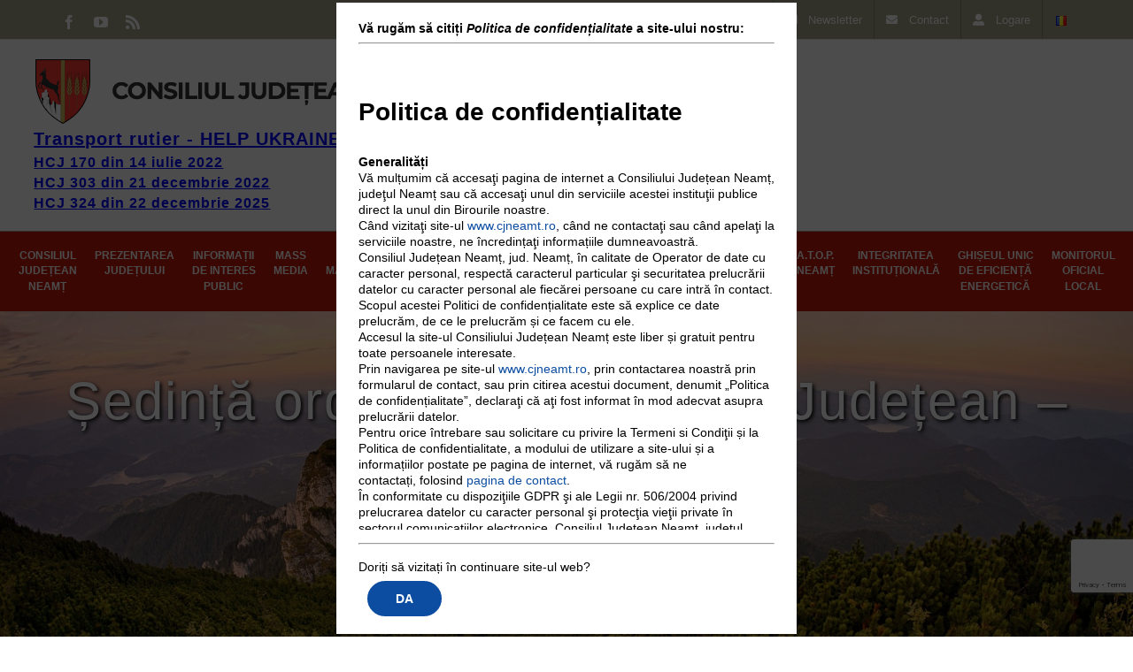

--- FILE ---
content_type: text/html; charset=utf-8
request_url: https://www.google.com/recaptcha/api2/anchor?ar=1&k=6Lc41e8UAAAAABPMNpTmq2cO_VkdjROBgTYRvG5R&co=aHR0cHM6Ly9jam5lYW10LnJvOjQ0Mw..&hl=en&v=PoyoqOPhxBO7pBk68S4YbpHZ&size=invisible&anchor-ms=20000&execute-ms=30000&cb=vhggfrjh4msg
body_size: 49007
content:
<!DOCTYPE HTML><html dir="ltr" lang="en"><head><meta http-equiv="Content-Type" content="text/html; charset=UTF-8">
<meta http-equiv="X-UA-Compatible" content="IE=edge">
<title>reCAPTCHA</title>
<style type="text/css">
/* cyrillic-ext */
@font-face {
  font-family: 'Roboto';
  font-style: normal;
  font-weight: 400;
  font-stretch: 100%;
  src: url(//fonts.gstatic.com/s/roboto/v48/KFO7CnqEu92Fr1ME7kSn66aGLdTylUAMa3GUBHMdazTgWw.woff2) format('woff2');
  unicode-range: U+0460-052F, U+1C80-1C8A, U+20B4, U+2DE0-2DFF, U+A640-A69F, U+FE2E-FE2F;
}
/* cyrillic */
@font-face {
  font-family: 'Roboto';
  font-style: normal;
  font-weight: 400;
  font-stretch: 100%;
  src: url(//fonts.gstatic.com/s/roboto/v48/KFO7CnqEu92Fr1ME7kSn66aGLdTylUAMa3iUBHMdazTgWw.woff2) format('woff2');
  unicode-range: U+0301, U+0400-045F, U+0490-0491, U+04B0-04B1, U+2116;
}
/* greek-ext */
@font-face {
  font-family: 'Roboto';
  font-style: normal;
  font-weight: 400;
  font-stretch: 100%;
  src: url(//fonts.gstatic.com/s/roboto/v48/KFO7CnqEu92Fr1ME7kSn66aGLdTylUAMa3CUBHMdazTgWw.woff2) format('woff2');
  unicode-range: U+1F00-1FFF;
}
/* greek */
@font-face {
  font-family: 'Roboto';
  font-style: normal;
  font-weight: 400;
  font-stretch: 100%;
  src: url(//fonts.gstatic.com/s/roboto/v48/KFO7CnqEu92Fr1ME7kSn66aGLdTylUAMa3-UBHMdazTgWw.woff2) format('woff2');
  unicode-range: U+0370-0377, U+037A-037F, U+0384-038A, U+038C, U+038E-03A1, U+03A3-03FF;
}
/* math */
@font-face {
  font-family: 'Roboto';
  font-style: normal;
  font-weight: 400;
  font-stretch: 100%;
  src: url(//fonts.gstatic.com/s/roboto/v48/KFO7CnqEu92Fr1ME7kSn66aGLdTylUAMawCUBHMdazTgWw.woff2) format('woff2');
  unicode-range: U+0302-0303, U+0305, U+0307-0308, U+0310, U+0312, U+0315, U+031A, U+0326-0327, U+032C, U+032F-0330, U+0332-0333, U+0338, U+033A, U+0346, U+034D, U+0391-03A1, U+03A3-03A9, U+03B1-03C9, U+03D1, U+03D5-03D6, U+03F0-03F1, U+03F4-03F5, U+2016-2017, U+2034-2038, U+203C, U+2040, U+2043, U+2047, U+2050, U+2057, U+205F, U+2070-2071, U+2074-208E, U+2090-209C, U+20D0-20DC, U+20E1, U+20E5-20EF, U+2100-2112, U+2114-2115, U+2117-2121, U+2123-214F, U+2190, U+2192, U+2194-21AE, U+21B0-21E5, U+21F1-21F2, U+21F4-2211, U+2213-2214, U+2216-22FF, U+2308-230B, U+2310, U+2319, U+231C-2321, U+2336-237A, U+237C, U+2395, U+239B-23B7, U+23D0, U+23DC-23E1, U+2474-2475, U+25AF, U+25B3, U+25B7, U+25BD, U+25C1, U+25CA, U+25CC, U+25FB, U+266D-266F, U+27C0-27FF, U+2900-2AFF, U+2B0E-2B11, U+2B30-2B4C, U+2BFE, U+3030, U+FF5B, U+FF5D, U+1D400-1D7FF, U+1EE00-1EEFF;
}
/* symbols */
@font-face {
  font-family: 'Roboto';
  font-style: normal;
  font-weight: 400;
  font-stretch: 100%;
  src: url(//fonts.gstatic.com/s/roboto/v48/KFO7CnqEu92Fr1ME7kSn66aGLdTylUAMaxKUBHMdazTgWw.woff2) format('woff2');
  unicode-range: U+0001-000C, U+000E-001F, U+007F-009F, U+20DD-20E0, U+20E2-20E4, U+2150-218F, U+2190, U+2192, U+2194-2199, U+21AF, U+21E6-21F0, U+21F3, U+2218-2219, U+2299, U+22C4-22C6, U+2300-243F, U+2440-244A, U+2460-24FF, U+25A0-27BF, U+2800-28FF, U+2921-2922, U+2981, U+29BF, U+29EB, U+2B00-2BFF, U+4DC0-4DFF, U+FFF9-FFFB, U+10140-1018E, U+10190-1019C, U+101A0, U+101D0-101FD, U+102E0-102FB, U+10E60-10E7E, U+1D2C0-1D2D3, U+1D2E0-1D37F, U+1F000-1F0FF, U+1F100-1F1AD, U+1F1E6-1F1FF, U+1F30D-1F30F, U+1F315, U+1F31C, U+1F31E, U+1F320-1F32C, U+1F336, U+1F378, U+1F37D, U+1F382, U+1F393-1F39F, U+1F3A7-1F3A8, U+1F3AC-1F3AF, U+1F3C2, U+1F3C4-1F3C6, U+1F3CA-1F3CE, U+1F3D4-1F3E0, U+1F3ED, U+1F3F1-1F3F3, U+1F3F5-1F3F7, U+1F408, U+1F415, U+1F41F, U+1F426, U+1F43F, U+1F441-1F442, U+1F444, U+1F446-1F449, U+1F44C-1F44E, U+1F453, U+1F46A, U+1F47D, U+1F4A3, U+1F4B0, U+1F4B3, U+1F4B9, U+1F4BB, U+1F4BF, U+1F4C8-1F4CB, U+1F4D6, U+1F4DA, U+1F4DF, U+1F4E3-1F4E6, U+1F4EA-1F4ED, U+1F4F7, U+1F4F9-1F4FB, U+1F4FD-1F4FE, U+1F503, U+1F507-1F50B, U+1F50D, U+1F512-1F513, U+1F53E-1F54A, U+1F54F-1F5FA, U+1F610, U+1F650-1F67F, U+1F687, U+1F68D, U+1F691, U+1F694, U+1F698, U+1F6AD, U+1F6B2, U+1F6B9-1F6BA, U+1F6BC, U+1F6C6-1F6CF, U+1F6D3-1F6D7, U+1F6E0-1F6EA, U+1F6F0-1F6F3, U+1F6F7-1F6FC, U+1F700-1F7FF, U+1F800-1F80B, U+1F810-1F847, U+1F850-1F859, U+1F860-1F887, U+1F890-1F8AD, U+1F8B0-1F8BB, U+1F8C0-1F8C1, U+1F900-1F90B, U+1F93B, U+1F946, U+1F984, U+1F996, U+1F9E9, U+1FA00-1FA6F, U+1FA70-1FA7C, U+1FA80-1FA89, U+1FA8F-1FAC6, U+1FACE-1FADC, U+1FADF-1FAE9, U+1FAF0-1FAF8, U+1FB00-1FBFF;
}
/* vietnamese */
@font-face {
  font-family: 'Roboto';
  font-style: normal;
  font-weight: 400;
  font-stretch: 100%;
  src: url(//fonts.gstatic.com/s/roboto/v48/KFO7CnqEu92Fr1ME7kSn66aGLdTylUAMa3OUBHMdazTgWw.woff2) format('woff2');
  unicode-range: U+0102-0103, U+0110-0111, U+0128-0129, U+0168-0169, U+01A0-01A1, U+01AF-01B0, U+0300-0301, U+0303-0304, U+0308-0309, U+0323, U+0329, U+1EA0-1EF9, U+20AB;
}
/* latin-ext */
@font-face {
  font-family: 'Roboto';
  font-style: normal;
  font-weight: 400;
  font-stretch: 100%;
  src: url(//fonts.gstatic.com/s/roboto/v48/KFO7CnqEu92Fr1ME7kSn66aGLdTylUAMa3KUBHMdazTgWw.woff2) format('woff2');
  unicode-range: U+0100-02BA, U+02BD-02C5, U+02C7-02CC, U+02CE-02D7, U+02DD-02FF, U+0304, U+0308, U+0329, U+1D00-1DBF, U+1E00-1E9F, U+1EF2-1EFF, U+2020, U+20A0-20AB, U+20AD-20C0, U+2113, U+2C60-2C7F, U+A720-A7FF;
}
/* latin */
@font-face {
  font-family: 'Roboto';
  font-style: normal;
  font-weight: 400;
  font-stretch: 100%;
  src: url(//fonts.gstatic.com/s/roboto/v48/KFO7CnqEu92Fr1ME7kSn66aGLdTylUAMa3yUBHMdazQ.woff2) format('woff2');
  unicode-range: U+0000-00FF, U+0131, U+0152-0153, U+02BB-02BC, U+02C6, U+02DA, U+02DC, U+0304, U+0308, U+0329, U+2000-206F, U+20AC, U+2122, U+2191, U+2193, U+2212, U+2215, U+FEFF, U+FFFD;
}
/* cyrillic-ext */
@font-face {
  font-family: 'Roboto';
  font-style: normal;
  font-weight: 500;
  font-stretch: 100%;
  src: url(//fonts.gstatic.com/s/roboto/v48/KFO7CnqEu92Fr1ME7kSn66aGLdTylUAMa3GUBHMdazTgWw.woff2) format('woff2');
  unicode-range: U+0460-052F, U+1C80-1C8A, U+20B4, U+2DE0-2DFF, U+A640-A69F, U+FE2E-FE2F;
}
/* cyrillic */
@font-face {
  font-family: 'Roboto';
  font-style: normal;
  font-weight: 500;
  font-stretch: 100%;
  src: url(//fonts.gstatic.com/s/roboto/v48/KFO7CnqEu92Fr1ME7kSn66aGLdTylUAMa3iUBHMdazTgWw.woff2) format('woff2');
  unicode-range: U+0301, U+0400-045F, U+0490-0491, U+04B0-04B1, U+2116;
}
/* greek-ext */
@font-face {
  font-family: 'Roboto';
  font-style: normal;
  font-weight: 500;
  font-stretch: 100%;
  src: url(//fonts.gstatic.com/s/roboto/v48/KFO7CnqEu92Fr1ME7kSn66aGLdTylUAMa3CUBHMdazTgWw.woff2) format('woff2');
  unicode-range: U+1F00-1FFF;
}
/* greek */
@font-face {
  font-family: 'Roboto';
  font-style: normal;
  font-weight: 500;
  font-stretch: 100%;
  src: url(//fonts.gstatic.com/s/roboto/v48/KFO7CnqEu92Fr1ME7kSn66aGLdTylUAMa3-UBHMdazTgWw.woff2) format('woff2');
  unicode-range: U+0370-0377, U+037A-037F, U+0384-038A, U+038C, U+038E-03A1, U+03A3-03FF;
}
/* math */
@font-face {
  font-family: 'Roboto';
  font-style: normal;
  font-weight: 500;
  font-stretch: 100%;
  src: url(//fonts.gstatic.com/s/roboto/v48/KFO7CnqEu92Fr1ME7kSn66aGLdTylUAMawCUBHMdazTgWw.woff2) format('woff2');
  unicode-range: U+0302-0303, U+0305, U+0307-0308, U+0310, U+0312, U+0315, U+031A, U+0326-0327, U+032C, U+032F-0330, U+0332-0333, U+0338, U+033A, U+0346, U+034D, U+0391-03A1, U+03A3-03A9, U+03B1-03C9, U+03D1, U+03D5-03D6, U+03F0-03F1, U+03F4-03F5, U+2016-2017, U+2034-2038, U+203C, U+2040, U+2043, U+2047, U+2050, U+2057, U+205F, U+2070-2071, U+2074-208E, U+2090-209C, U+20D0-20DC, U+20E1, U+20E5-20EF, U+2100-2112, U+2114-2115, U+2117-2121, U+2123-214F, U+2190, U+2192, U+2194-21AE, U+21B0-21E5, U+21F1-21F2, U+21F4-2211, U+2213-2214, U+2216-22FF, U+2308-230B, U+2310, U+2319, U+231C-2321, U+2336-237A, U+237C, U+2395, U+239B-23B7, U+23D0, U+23DC-23E1, U+2474-2475, U+25AF, U+25B3, U+25B7, U+25BD, U+25C1, U+25CA, U+25CC, U+25FB, U+266D-266F, U+27C0-27FF, U+2900-2AFF, U+2B0E-2B11, U+2B30-2B4C, U+2BFE, U+3030, U+FF5B, U+FF5D, U+1D400-1D7FF, U+1EE00-1EEFF;
}
/* symbols */
@font-face {
  font-family: 'Roboto';
  font-style: normal;
  font-weight: 500;
  font-stretch: 100%;
  src: url(//fonts.gstatic.com/s/roboto/v48/KFO7CnqEu92Fr1ME7kSn66aGLdTylUAMaxKUBHMdazTgWw.woff2) format('woff2');
  unicode-range: U+0001-000C, U+000E-001F, U+007F-009F, U+20DD-20E0, U+20E2-20E4, U+2150-218F, U+2190, U+2192, U+2194-2199, U+21AF, U+21E6-21F0, U+21F3, U+2218-2219, U+2299, U+22C4-22C6, U+2300-243F, U+2440-244A, U+2460-24FF, U+25A0-27BF, U+2800-28FF, U+2921-2922, U+2981, U+29BF, U+29EB, U+2B00-2BFF, U+4DC0-4DFF, U+FFF9-FFFB, U+10140-1018E, U+10190-1019C, U+101A0, U+101D0-101FD, U+102E0-102FB, U+10E60-10E7E, U+1D2C0-1D2D3, U+1D2E0-1D37F, U+1F000-1F0FF, U+1F100-1F1AD, U+1F1E6-1F1FF, U+1F30D-1F30F, U+1F315, U+1F31C, U+1F31E, U+1F320-1F32C, U+1F336, U+1F378, U+1F37D, U+1F382, U+1F393-1F39F, U+1F3A7-1F3A8, U+1F3AC-1F3AF, U+1F3C2, U+1F3C4-1F3C6, U+1F3CA-1F3CE, U+1F3D4-1F3E0, U+1F3ED, U+1F3F1-1F3F3, U+1F3F5-1F3F7, U+1F408, U+1F415, U+1F41F, U+1F426, U+1F43F, U+1F441-1F442, U+1F444, U+1F446-1F449, U+1F44C-1F44E, U+1F453, U+1F46A, U+1F47D, U+1F4A3, U+1F4B0, U+1F4B3, U+1F4B9, U+1F4BB, U+1F4BF, U+1F4C8-1F4CB, U+1F4D6, U+1F4DA, U+1F4DF, U+1F4E3-1F4E6, U+1F4EA-1F4ED, U+1F4F7, U+1F4F9-1F4FB, U+1F4FD-1F4FE, U+1F503, U+1F507-1F50B, U+1F50D, U+1F512-1F513, U+1F53E-1F54A, U+1F54F-1F5FA, U+1F610, U+1F650-1F67F, U+1F687, U+1F68D, U+1F691, U+1F694, U+1F698, U+1F6AD, U+1F6B2, U+1F6B9-1F6BA, U+1F6BC, U+1F6C6-1F6CF, U+1F6D3-1F6D7, U+1F6E0-1F6EA, U+1F6F0-1F6F3, U+1F6F7-1F6FC, U+1F700-1F7FF, U+1F800-1F80B, U+1F810-1F847, U+1F850-1F859, U+1F860-1F887, U+1F890-1F8AD, U+1F8B0-1F8BB, U+1F8C0-1F8C1, U+1F900-1F90B, U+1F93B, U+1F946, U+1F984, U+1F996, U+1F9E9, U+1FA00-1FA6F, U+1FA70-1FA7C, U+1FA80-1FA89, U+1FA8F-1FAC6, U+1FACE-1FADC, U+1FADF-1FAE9, U+1FAF0-1FAF8, U+1FB00-1FBFF;
}
/* vietnamese */
@font-face {
  font-family: 'Roboto';
  font-style: normal;
  font-weight: 500;
  font-stretch: 100%;
  src: url(//fonts.gstatic.com/s/roboto/v48/KFO7CnqEu92Fr1ME7kSn66aGLdTylUAMa3OUBHMdazTgWw.woff2) format('woff2');
  unicode-range: U+0102-0103, U+0110-0111, U+0128-0129, U+0168-0169, U+01A0-01A1, U+01AF-01B0, U+0300-0301, U+0303-0304, U+0308-0309, U+0323, U+0329, U+1EA0-1EF9, U+20AB;
}
/* latin-ext */
@font-face {
  font-family: 'Roboto';
  font-style: normal;
  font-weight: 500;
  font-stretch: 100%;
  src: url(//fonts.gstatic.com/s/roboto/v48/KFO7CnqEu92Fr1ME7kSn66aGLdTylUAMa3KUBHMdazTgWw.woff2) format('woff2');
  unicode-range: U+0100-02BA, U+02BD-02C5, U+02C7-02CC, U+02CE-02D7, U+02DD-02FF, U+0304, U+0308, U+0329, U+1D00-1DBF, U+1E00-1E9F, U+1EF2-1EFF, U+2020, U+20A0-20AB, U+20AD-20C0, U+2113, U+2C60-2C7F, U+A720-A7FF;
}
/* latin */
@font-face {
  font-family: 'Roboto';
  font-style: normal;
  font-weight: 500;
  font-stretch: 100%;
  src: url(//fonts.gstatic.com/s/roboto/v48/KFO7CnqEu92Fr1ME7kSn66aGLdTylUAMa3yUBHMdazQ.woff2) format('woff2');
  unicode-range: U+0000-00FF, U+0131, U+0152-0153, U+02BB-02BC, U+02C6, U+02DA, U+02DC, U+0304, U+0308, U+0329, U+2000-206F, U+20AC, U+2122, U+2191, U+2193, U+2212, U+2215, U+FEFF, U+FFFD;
}
/* cyrillic-ext */
@font-face {
  font-family: 'Roboto';
  font-style: normal;
  font-weight: 900;
  font-stretch: 100%;
  src: url(//fonts.gstatic.com/s/roboto/v48/KFO7CnqEu92Fr1ME7kSn66aGLdTylUAMa3GUBHMdazTgWw.woff2) format('woff2');
  unicode-range: U+0460-052F, U+1C80-1C8A, U+20B4, U+2DE0-2DFF, U+A640-A69F, U+FE2E-FE2F;
}
/* cyrillic */
@font-face {
  font-family: 'Roboto';
  font-style: normal;
  font-weight: 900;
  font-stretch: 100%;
  src: url(//fonts.gstatic.com/s/roboto/v48/KFO7CnqEu92Fr1ME7kSn66aGLdTylUAMa3iUBHMdazTgWw.woff2) format('woff2');
  unicode-range: U+0301, U+0400-045F, U+0490-0491, U+04B0-04B1, U+2116;
}
/* greek-ext */
@font-face {
  font-family: 'Roboto';
  font-style: normal;
  font-weight: 900;
  font-stretch: 100%;
  src: url(//fonts.gstatic.com/s/roboto/v48/KFO7CnqEu92Fr1ME7kSn66aGLdTylUAMa3CUBHMdazTgWw.woff2) format('woff2');
  unicode-range: U+1F00-1FFF;
}
/* greek */
@font-face {
  font-family: 'Roboto';
  font-style: normal;
  font-weight: 900;
  font-stretch: 100%;
  src: url(//fonts.gstatic.com/s/roboto/v48/KFO7CnqEu92Fr1ME7kSn66aGLdTylUAMa3-UBHMdazTgWw.woff2) format('woff2');
  unicode-range: U+0370-0377, U+037A-037F, U+0384-038A, U+038C, U+038E-03A1, U+03A3-03FF;
}
/* math */
@font-face {
  font-family: 'Roboto';
  font-style: normal;
  font-weight: 900;
  font-stretch: 100%;
  src: url(//fonts.gstatic.com/s/roboto/v48/KFO7CnqEu92Fr1ME7kSn66aGLdTylUAMawCUBHMdazTgWw.woff2) format('woff2');
  unicode-range: U+0302-0303, U+0305, U+0307-0308, U+0310, U+0312, U+0315, U+031A, U+0326-0327, U+032C, U+032F-0330, U+0332-0333, U+0338, U+033A, U+0346, U+034D, U+0391-03A1, U+03A3-03A9, U+03B1-03C9, U+03D1, U+03D5-03D6, U+03F0-03F1, U+03F4-03F5, U+2016-2017, U+2034-2038, U+203C, U+2040, U+2043, U+2047, U+2050, U+2057, U+205F, U+2070-2071, U+2074-208E, U+2090-209C, U+20D0-20DC, U+20E1, U+20E5-20EF, U+2100-2112, U+2114-2115, U+2117-2121, U+2123-214F, U+2190, U+2192, U+2194-21AE, U+21B0-21E5, U+21F1-21F2, U+21F4-2211, U+2213-2214, U+2216-22FF, U+2308-230B, U+2310, U+2319, U+231C-2321, U+2336-237A, U+237C, U+2395, U+239B-23B7, U+23D0, U+23DC-23E1, U+2474-2475, U+25AF, U+25B3, U+25B7, U+25BD, U+25C1, U+25CA, U+25CC, U+25FB, U+266D-266F, U+27C0-27FF, U+2900-2AFF, U+2B0E-2B11, U+2B30-2B4C, U+2BFE, U+3030, U+FF5B, U+FF5D, U+1D400-1D7FF, U+1EE00-1EEFF;
}
/* symbols */
@font-face {
  font-family: 'Roboto';
  font-style: normal;
  font-weight: 900;
  font-stretch: 100%;
  src: url(//fonts.gstatic.com/s/roboto/v48/KFO7CnqEu92Fr1ME7kSn66aGLdTylUAMaxKUBHMdazTgWw.woff2) format('woff2');
  unicode-range: U+0001-000C, U+000E-001F, U+007F-009F, U+20DD-20E0, U+20E2-20E4, U+2150-218F, U+2190, U+2192, U+2194-2199, U+21AF, U+21E6-21F0, U+21F3, U+2218-2219, U+2299, U+22C4-22C6, U+2300-243F, U+2440-244A, U+2460-24FF, U+25A0-27BF, U+2800-28FF, U+2921-2922, U+2981, U+29BF, U+29EB, U+2B00-2BFF, U+4DC0-4DFF, U+FFF9-FFFB, U+10140-1018E, U+10190-1019C, U+101A0, U+101D0-101FD, U+102E0-102FB, U+10E60-10E7E, U+1D2C0-1D2D3, U+1D2E0-1D37F, U+1F000-1F0FF, U+1F100-1F1AD, U+1F1E6-1F1FF, U+1F30D-1F30F, U+1F315, U+1F31C, U+1F31E, U+1F320-1F32C, U+1F336, U+1F378, U+1F37D, U+1F382, U+1F393-1F39F, U+1F3A7-1F3A8, U+1F3AC-1F3AF, U+1F3C2, U+1F3C4-1F3C6, U+1F3CA-1F3CE, U+1F3D4-1F3E0, U+1F3ED, U+1F3F1-1F3F3, U+1F3F5-1F3F7, U+1F408, U+1F415, U+1F41F, U+1F426, U+1F43F, U+1F441-1F442, U+1F444, U+1F446-1F449, U+1F44C-1F44E, U+1F453, U+1F46A, U+1F47D, U+1F4A3, U+1F4B0, U+1F4B3, U+1F4B9, U+1F4BB, U+1F4BF, U+1F4C8-1F4CB, U+1F4D6, U+1F4DA, U+1F4DF, U+1F4E3-1F4E6, U+1F4EA-1F4ED, U+1F4F7, U+1F4F9-1F4FB, U+1F4FD-1F4FE, U+1F503, U+1F507-1F50B, U+1F50D, U+1F512-1F513, U+1F53E-1F54A, U+1F54F-1F5FA, U+1F610, U+1F650-1F67F, U+1F687, U+1F68D, U+1F691, U+1F694, U+1F698, U+1F6AD, U+1F6B2, U+1F6B9-1F6BA, U+1F6BC, U+1F6C6-1F6CF, U+1F6D3-1F6D7, U+1F6E0-1F6EA, U+1F6F0-1F6F3, U+1F6F7-1F6FC, U+1F700-1F7FF, U+1F800-1F80B, U+1F810-1F847, U+1F850-1F859, U+1F860-1F887, U+1F890-1F8AD, U+1F8B0-1F8BB, U+1F8C0-1F8C1, U+1F900-1F90B, U+1F93B, U+1F946, U+1F984, U+1F996, U+1F9E9, U+1FA00-1FA6F, U+1FA70-1FA7C, U+1FA80-1FA89, U+1FA8F-1FAC6, U+1FACE-1FADC, U+1FADF-1FAE9, U+1FAF0-1FAF8, U+1FB00-1FBFF;
}
/* vietnamese */
@font-face {
  font-family: 'Roboto';
  font-style: normal;
  font-weight: 900;
  font-stretch: 100%;
  src: url(//fonts.gstatic.com/s/roboto/v48/KFO7CnqEu92Fr1ME7kSn66aGLdTylUAMa3OUBHMdazTgWw.woff2) format('woff2');
  unicode-range: U+0102-0103, U+0110-0111, U+0128-0129, U+0168-0169, U+01A0-01A1, U+01AF-01B0, U+0300-0301, U+0303-0304, U+0308-0309, U+0323, U+0329, U+1EA0-1EF9, U+20AB;
}
/* latin-ext */
@font-face {
  font-family: 'Roboto';
  font-style: normal;
  font-weight: 900;
  font-stretch: 100%;
  src: url(//fonts.gstatic.com/s/roboto/v48/KFO7CnqEu92Fr1ME7kSn66aGLdTylUAMa3KUBHMdazTgWw.woff2) format('woff2');
  unicode-range: U+0100-02BA, U+02BD-02C5, U+02C7-02CC, U+02CE-02D7, U+02DD-02FF, U+0304, U+0308, U+0329, U+1D00-1DBF, U+1E00-1E9F, U+1EF2-1EFF, U+2020, U+20A0-20AB, U+20AD-20C0, U+2113, U+2C60-2C7F, U+A720-A7FF;
}
/* latin */
@font-face {
  font-family: 'Roboto';
  font-style: normal;
  font-weight: 900;
  font-stretch: 100%;
  src: url(//fonts.gstatic.com/s/roboto/v48/KFO7CnqEu92Fr1ME7kSn66aGLdTylUAMa3yUBHMdazQ.woff2) format('woff2');
  unicode-range: U+0000-00FF, U+0131, U+0152-0153, U+02BB-02BC, U+02C6, U+02DA, U+02DC, U+0304, U+0308, U+0329, U+2000-206F, U+20AC, U+2122, U+2191, U+2193, U+2212, U+2215, U+FEFF, U+FFFD;
}

</style>
<link rel="stylesheet" type="text/css" href="https://www.gstatic.com/recaptcha/releases/PoyoqOPhxBO7pBk68S4YbpHZ/styles__ltr.css">
<script nonce="YWnuqGTB4RJuugx8Yf9i2g" type="text/javascript">window['__recaptcha_api'] = 'https://www.google.com/recaptcha/api2/';</script>
<script type="text/javascript" src="https://www.gstatic.com/recaptcha/releases/PoyoqOPhxBO7pBk68S4YbpHZ/recaptcha__en.js" nonce="YWnuqGTB4RJuugx8Yf9i2g">
      
    </script></head>
<body><div id="rc-anchor-alert" class="rc-anchor-alert"></div>
<input type="hidden" id="recaptcha-token" value="[base64]">
<script type="text/javascript" nonce="YWnuqGTB4RJuugx8Yf9i2g">
      recaptcha.anchor.Main.init("[\x22ainput\x22,[\x22bgdata\x22,\x22\x22,\[base64]/[base64]/[base64]/[base64]/[base64]/[base64]/[base64]/[base64]/[base64]/[base64]\\u003d\x22,\[base64]\\u003d\\u003d\x22,\x22wqrCh13CsCIiSwljwqwaFm8twpbClsKHwrdYw7hcw47DisK0wokcw5sSwpnDtwvCuhvCgMKYwqfDmi/[base64]/[base64]/[base64]/w5N5wofClTbDoRkRw5vDjC/Cn8O+cAI+w418w4wHwqU/J8KwwrwTD8KrwqfCuMKVRMKqST5Dw6DCrsKLPBJOAm/CqMKMw6jCnijDgybCrcKQMzbDj8ODw5HCkhIUScOIwrAtbUkNcMOUwo/[base64]/cWURbXJJw5l6wqMBCSN6IsKmw6Fjw70MfVBKMXxiASHCtcOwH10sw6zCq8OyDMOEPmzDtzHCmwowYirDncKoQsK4QcOYwobDvWXDlUkmw5PDlm/CicKJwpsMYcOGw51nwo8MwpLDrcOIw4LDi8KvF8OLMDVfP8KrD1I9S8KBwq/DijjCncO+woTCk8KRDmrDqxweZsONCT/Cl8K4NsOgQX7DvsOqe8O2CMKvwqPDji4vw7JswpPDv8O5wpJjUCDDvsOhw5omOT1aw71PMMOAMjrDgcORaFNnwpnCvnI5HMO4UHHDu8Otw43CuS/ClUnCl8OLw7TCvmAhc8KaJDvCqGTDlsKAw4R2w7PDucOrwpQhJG7DtBAswpZRP8OVUltJAsKdwpVcX8OJwpPDvMOTP3/[base64]/ScOqw7k/[base64]/w4t/f0hFw5ImVRx2IMKrw7DChDcfTsO5QMOVdcKQw4B7w4bDhy1Ww67DhMOaXcKkNcK1B8OhwroxaRXCtVzCrcK9ccO+PSjDu0EGOwtDwrgWw4jDrcK/[base64]/CpcOxKgzCnMKnwp8HwrrCgEQSw7JSd8KTw7TCi8KqJ8KHAxDCnglnV3vCpMKeJUvDrGHDu8KkwoHDqcOcw78VUD/Cj3TCtQAZwqN9ecKJE8OXIEHDv8OgwokFwqlkc0jCrRXCksKDCkZwO1gHdFLChsKHwoEsw5PCsMK/[base64]/ClsOZaFpgwpnDsMOzw7XDmFvDlMKDZ3I5wqNywqXChmTDscO6w53ChsKbwprCusK0wq1OO8KIJFJiwp4HfkRuwpQQwqDCpsKAw4NFB8KQVsOuBsOcPVnCl1XDtz0mwozClMOtYi8QXn/DpQoxOWfCvsKdRS3Dkn/DgjPCmlcDw5xCKSjCmcODVsKfw47CisKGwobCiws6AsKQawfDgMK6w7PCnQ/ChRPCiMOhOsOmSMKCw5pEwq/CrSBrGHNhwr1CwooqAjR9cXJ3w5RQw4ddw5bDgVwAWGvCh8Ktw41pw7onw4PCu8K2woXDpMKcF8OReBlVw4JHwq0Qw58Uwp0tw5zDmXzCknzCj8O0w4ZMGm8nwovDusK9dsOlfVkTwrIbIy0NSMOnTwUZScO2D8O/w4LDucKKX0TCqcO+WgFgamdyw5TCoSrDqXDDuFkpR8KPWA/CuRF+ZcKIJsOME8OEwr/[base64]/[base64]/[base64]/DqsKgdsKzw4ZpWhgmwpATV30NUsOgfykvwo7DiSt5wq5DZsKLdQMmEsOBw53DoMOAwozDrMO4RMO8wp4Ob8Kxw7HDnsKwwp/[base64]/DpSIOwoXCvcOAwoXDs8KOHnDCn8O5CB9Ywp4iw7QdwofDkHvCqAbDl1kXacKHwo1QasKJwpZzWETCmMKRbwx1d8KOw6jDoF7CrAtJV0EuwprDq8OOacOfwp9Nwrd/[base64]/CgGHCn1PDqMKfW1HCi8KFbRPClk/DnE9+OMKQwqnCk33Dk2gTJ13DsF/DvcKtwr0ZOBUOaMKLA8OVwofCt8KUFATDh0fDqsOkH8ONwqPCjMKZeEnDrn7DnlxKwonCg8OJMsKsUzVafUzDu8KCP8OHDcKzHGvCssKXEsOuXg/DsHzDjMOtIMOjw7Rtwr7DjcO2w5bDhzovF0HDnWkLwrPClMOkRcK6wpHDsTjCp8KDwqjDo8KeI0jCrcOrIlsTw7QqCl7CusOHw6/[base64]/[base64]/Dvx3DjEAdYMOPwq56w4UAPMOwwpFMQMKcw77Dh29MCW/[base64]/DksOkwonDjMKLwr5MBRInD259TlLCqyfDo8Ocw4HDnsKoZsKnw5NCNjHCkGQgZyXDhxRqVsOjP8KNJTDCnlTDsxHChVLDiRfCrMO/FnY1w5nDsMO1CU3CgMKhRMOVwpsuwqTDucOMw4LCg8Oxw7XDq8OeOMKeUWfDmsKBSDI1w4HDmTrCqsKrC8KfwoBzw5PCssKTw4F/wqfCtlJKOsOPwoVMKF9gDlYzSi0XRsOcwpoGfgnDpXLCggUnEXrCu8O6woNnQnFgwqMPQAdZBBFhw4BOw5EUwqIGwrnCoRXDqRLCrRvCpGDDkBN9TxETXCXCi08hQcOuwoHDlnPDmcK+fsOzZcKBw4fDtsKKD8KTw6Ngwp/DsyrCmsKbfCQuAD46w6YNAAQzw78Fwrw6WMKLCMOHwrQFERzCgDTCrkTCgsOHwpVcdg8YwrzDicOHacOIK8KEw5DCr8KHEwhNEirDpVnCk8K+RMOYHsKuFxXDssKaUMO5eMKHEcO5w43Dqj3Dh3RTbsOkwofCnwLDjg89wq7DhMOFw4vCtcK2BknCgsKywo4gw5/Cu8O7w57Dsk3DtsK6wqrDuj7ChcKow5/Dl2vDgcKRQiDCtsOQwqHDtmPDgCXCqh8hw4MlCcKUWsOswqfCoDfDicOzwrN0WMK8wqDClcKJVUAfw5nDiG/CmMKbwrozwp9BOcOfAsKuAMOdT3QBwoZdIsKFw6vCrWLCmBVEwp7DtcKGNMOyw7gZTsKxYR4Xwrd1w4AzYcKFP8KhfsOZQnFywpHCp8K8F2YpT1t5NWZmS2nDp30ZP8OrXMOuwoLDtMKZZUNiXMOhORMKdsKIw7XDjQ9ywqNvSy/CundQd0LDhcOTwprDscKkGlbCkVNcGzLCmmTChcKgFlDDgWNmwrnDh8KYw6DDrifDm2ICw6vCiMOxwoUrw5/CkcKgZsKbPcOcw7TCkcKZTQI6Dl3DncO9JcOwwoIeAsKqKm/DncOiIMKINQrDlwzDgMONw7jCuW/[base64]/[base64]/w5jDhcKYHcOfWsO7wrnCnEfDmgtiRW7DjMKcVMKMwrvCpBHClMKDw5Mbw6DCj3LDvxPCgMOiLMO5wpBvJ8Ouwo/CiMKKw5VDwoLDj1DCmDhiSztjNXoCYMOOVSPCjiTCt8OzwqjDmcKxw5Qjw7TDrylpwqFUwpnDgcKeWRI5HMKQR8OfQ8OgwobDmcOGw7zCqk3DihFRA8OuSsKee8KZH8Obw4/DmVU8w6jCiEZFwqUww6Euw4/Dm8KwwpjDok3CimvDsMOFER/DizjDmsOnI2Zmw4FPw7PDnMORw4x/NhnCucKbAFF5TnI5H8OhwrNFwqp4cTNbw6cAworCrsONw4PDh8OiwrJARcKnw4lDw4HDnsOdwrEgFsKoTTzDjMKVwpIDE8OCwrfCmMOxLsK7w7h+wq5Kw5duwoPDicKkw6U4wpTChX7DkmQ/w4XDjHjCmkpKfW7Dp1/DiMOXw5XCtn7CjcKtw5TDukzDncOkJsOHw5/[base64]/DmW9yZsKGw4Mkw5/[base64]/DpMKUw5PCnVc3G3BedsO3HMOrBcOqw7/[base64]/Dp8O8D8KjLi5XVcOUWCDCtMKGw53Du8OOBjHDiMOfwp3DhsKSCRU4wqHCg0TCmGATw4U6QsKLwq85wrEqX8KQw4/[base64]/Djl54acK4woDDuldTSG7Cq0BDw7TCpGF/w5/CicOzdSxIRTbDsTPCtTAYahdywo9nwroGTsOdw4LCrcKHX3IQwo0LRDbCnMKdwpMwwopQwr/CrX3ChMKPGT7CiTd5VMO/RAvDhCouSMKYw5dRGn9OY8O3w5NsIcKNOMOjQ3ldCFjCgMOzfsOlRlXCqcOUOQ3CkR7CmxAcw7LDukAKUMOBwqzDo0YtKx8Qw4vDisOaZDsyFMOyMsKiw4LCvV/DpsO8ccOlw5NCwo3Cg8Kdw6LDs3DDmULCucOgw4DCuBnCv2nCgMKSw64Gw75Pw7RERg0Jw6fDjMKfw7U1wqjDssKPbMOpwotiW8OZw54NNyPCo2F8wqpmw5kTwokjwq/CpsKqfEPCjzrDrhfCqGDCmMKvwq/DiMKPXMOqJsOYQFQ+w6Rkw5fDlHjDhMKbV8Oiw5lYwpDDowIwajHCkTTDrxU3w77CnBAEHmnDs8KOCE9Qwp1RFMObICrDrQp0CsONw51/w5vDusOZQgDDjMKnwrxJCsKHcHTDuBA2wpldw7x9Bm5Cwp7DhsO6w4hlDjhEMjXDlMKhb8KNH8O7w7BdaD4dw5dCw5TCjHhxw7HDvcK2d8OdKcK1bcObWlrDhk98DS/DucK6w6I3BcOLw4DCtcKkKlTDij/CjcOgUsO/wqQ4w4LCt8O/wr3Cg8OMf8O3wrTCt2MTDcKMwqvCvsKLblnDqRQsQsKVenRiw5HCkcKTZ3nCuUQFScKiwpBsYn1PZQjDj8OlwrVkQcKnDTnCqwTDmcKWwphgwrEvwpTCvl/Dj1E9w73CqsOuwqxjPMORdsOnITjCoMKQBEkLwpdlJkgXT0rCicKZwogndnR/FcOuwonCilbDssKmw5tiw7FkwqrDiMKoHEJoQMOxDEnCpnXDt8KLw4pbNWXCl8KeSWHCuMKow6AIw7JSwotAIWzDvsORBMKMc8KgO157wq/DiUZfcibCg3Q9DcKGDUlswovCr8OsLG3DoMODCsOaw4jDq8KbaMO5wrgNwoTDtsK5DsOtw5TCl8OMf8K/O3zCjz/Clx8bVcKkwqPDrMOUw7cUw740K8KBw5lpIC/Dvw5basO8AsKbThQSw7lhXcOiQMK1wrvCksKFwrxsaDPCqsOQwqrChTHDimLDrsOMPMK7wrvDlk3Dm3jDiUTCsH4Ywp9KUMK8w5LDtMOhw5oYwo7Du8O/Qydew4QuXsOPf0JZwqcqw4nCqUUaVGrCj3PCqsK0w7tMWcO5wodyw55Tw4jDhsKhI3V+wovCkzELN8K2KsKkbsO8wpXCo3ovesKewobCiMO+EmNXw7DDksO8wrBobMO7w4/Cnx08SmfDqTTDg8Odw7Ydw7bDnMK4w63DrkXDuXvCoVPDgcOtwpYWw6J8esK9wpRocjkLTMK2BkNNK8O3wrxiw5/DvxTClUXCjy7Dr8Kvw47CuWTDrcO7w7jDlkbCssO7woHCr34fwostwr5cw68SRyYbPMOVwrEPwpHDocOYwp3Dk8K0bwjChcKZXDEPAsKvd8O3DcKKw4lLTcOUwpFIUhfDucKMw7HCn00CwqLDhALDvB/CmxofC2xNwojDq2fDncKkAMO9wpwdU8KUd8O1w4DCrXFiYFIdPMKgw61cwrFPwqB1w7nDiwbCsMORw7Qww7LDhl5Ww7leaMKYGxzDusKDwoXDhArChsKvwo3CkTpRw51MwqsVwr9Vw64+LsOGIXrDv0TChMOJHX7Ds8KRwp/CosO6O1FLw57DtyhWSwPDkWHDr3QjwoV1wqrDusOqQxVvwoMHSsKWGBnDg0BbT8KXwoTDoQzCq8KVwrkEeQnChHpVQHPCokM/w4DDhzN0w5rCrsK4Q2/CqMOhw7rDtDd3IksCw60HGF7CmWMUwovDiMK9wpTDrk7CpMObXXHCuUnChkdLSR8cw5VVWMOjAMKMw4/DiAzDmDDCiVFjUSIZwqF/P8KDwo9Sw50Ra2hFE8OwdUvCvcOTfUIHwpLDrUDCvlHDoTnCjkdxH0krw4Bnw4/DrEXCok7DlMOqwrI6wovChWJ7CShiwp/CvzkqKjtMMGfCisOhw7Uzwq0nw6UfNsKvCMKNw5orwqYcb1vDkcOdw55Ew57Cmh8VwrMhasKqw67DpcKQWMK0OF3DkcKkw5DDtntiU2g1wp4IP8KpMsK5cyTClcOqw4nDmMOiBsO/cm4mAkF3wo7CsH4Vw6LDp2fCsHgbwqXCi8Ojw5/DlgXDj8KkImUMDcK2w67DggJIwovDg8KHwr7CrcKXSW3CiH0fMhROcwDDrmXClE/DtkAnw68/w67DpcOvYGQjw4XDq8Ovw6EefV3DgcKlcsOXUcK3NcO9wo4/[base64]/CiRDCvcK4wpnCnU4xw5TCnMKfwpU9wpZzBcOcw6I3GsKdbk4uwrXCtcKww65uwoVAwrLCkMKnQcOBGMOGJMK6JsK/w5I0EiDDvXbDo8OMw6c/V8OGX8KdAwjDhsKrw5QcwrvCn17Dn1fCk8KXw7Buw7IEbMKXwpjDjMO3XMKhYsObwofDv0kGw6llXUJKwpkTwq4owrs/anESwqrCsC0WZMKswo9Hw5zDvS7CnTUwWlPDgVvClMO3wqJTwrLCgwrDn8OMwqbCk8OxeztUwojCk8OkXcOlw5zDnw3Cq17CkMKPw7fDrcKJKkrDlmHCvX3CncKkOsO5V0NKUUISwq/CiRlbw7zDmMOKesKrw67Cokx8w4p8X8Kew7UrEjJQAQ7CuVzCsUUpYMOYw7I+Y8O/woQydgHCjGAXw6DCvMKDB8KKVMKKDcO9w4PCpMKGw6VPw4JrYsOyKV/[base64]/CocOcw6Y+wqUIwqheTBfCuAfCjsKBw6dHwpkiclgCw48SF8OKYcORMMODwoBvw7bDgwJ6w7jDs8K2SjDCncKmw5xKwo/Cj8KdKcO7XB3CjhvDmRfCkU7CmyfDl1tmwrVKwoPDlMKlw40lwqU1HcKXBylyw57CocK0w5XCp2oPw6IXw57DrMOMw5ppTUfDrsOOT8OCw5AKw5DCp8KfRMK/[base64]/[base64]/[base64]/[base64]/TEbDmcO9XsK5wr7DnMOyHMKlTAbDmhbCnw0SwoXCtsOzdy/ChcO+ZcOGwoAzw7bDmSEPwq51KG0Rw7rDpHvCrsOqH8OEw7/DsMOOwpzCig7Dh8KbTcOBwoQ5w6/DqMKLw5bClsKOdsKkU0tYY8KXJQLDhhfCpsKlHcKUwp3DksOlfyNlwp3DssOlwpUCw5/CgTzDjsO5w6/CocOMw7zCj8OWw5wSOR1FMC/Djm0Ow449wpZVJndyH1DDtsO1w5HCv33CnsOQHyjCgz7CgcK7KcKUKU/[base64]/ClcO1SCXDnEsMRsO8B8KvHcKnw7cqKxzDmsKXw6/CusKjw7rClR7CvDnDrQbDtD/CvDrDmsOIwo/DsTnCg2VTNsOJworClEXCiEPDnhskw4xLw6LCusKMw67CsGVoVsKxw6nCm8KhJMOewovDp8OXw5LCszkOwpNhwqwww5tUwpPCvQNpw5JpW3vDmsOKS23Dh0rCo8OSH8OMw6trw5UfCcKwwoLDnsOTAlbCrAkCHjzDlTldwqJiw5/Dkm5/OX/CnF0AIcKlCUBcw5d3Pj5wwqPDpsOzGA9MwqRMwptiw4suJcOLd8OEw5bCpMK6wq7Cs8OXwqJTw4XCjjBTw6PDngLCoMONC0/CkXTDnMOpKMOgByscw6wow41IY0fDlR8iwqwJw759HGpVQ8OrIsKVTMK/PMKlw4daw5fClsOHMHLCiwN/[base64]/[base64]/[base64]/[base64]/w7UVw6/[base64]/DgQbCrcKVIGbDoRR0fnBVw7TDjgDChRrCqhAdWwzDgyjDgR95PQFww6zDiMKAPUvDuVoKDjhfXcOawoHDlUpNw60hw5kvw78dw6HDssKBJ3DDn8KTwoRpwobDvxwaw41OOk0oY2/CpWTCkHEWw4EJcsObDBEqw4/CvcO1wr7Do2UjJ8OZw71rZFY3worCkcKcwo3DoMOuw6jCi8O1w5/DmMKXcklsw7PCsRl7cwPCucKTC8O/w6XCisKhw7lDwpfCkcKuwoPDnMKxWz3Dngt5w6LDtH7CtBjChcOCwrsyFsKHasKnc2bCqwgfw6/CvcOJwpZGw4jDv8K7wp/[base64]/Cl8Kpwo5wVB45IQ3DqB5gwo/CvXQiw5fCr8OSw7/CvcKZwqrDm0zDqcKmw73Dp2TCpl/Ci8KuOA1RwqlsT2/[base64]/wrjCoMKYQizCiMOHw7YOw4bDiMKBw41uUkrDjsKTGwTCp8KCwpZAbBp3w5BPesOXwo/CiMKWL3UuwrMfcsKkwrV7CntbwqNaNFTDoMKaOBbDsm1yLcOkwrfCq8Oew4DDpsOgw7pTw6/[base64]/CvyXCqDXDr2YYw7zDvcKJPC0ww6wxYcO3w5EXfcO3Zld5TsOrNsObQcOpwpXCgmPCoUU+E8ORJBbCu8KlwovDoG9DwpVeCMOyMcOLwqLDmlpew6fDmlxgwrbCgMOhwqbDjsO+wpPCpw/[base64]/wqTCvnfCpivCqCV1w6TDn8K6w61/NFQbw4zDkHnDvMKWLHwKw7pMXMKew7sTwr9+w53Dt3LDj0sDwoE9wqMbw4DDgcOMwo/DisKBw6t6NMKMw6vCuDPDisOXdV/CkFrCjsOOFyjCksKhQVnCjMO0wpI0KSMYwq/Dm201TMOeVcO3wq/ChBDCnMKQWMO1wrHDvgtyBwvDhA7DqMKZwrFXwqfCkcK0wrPDsTrDnsKBw5vCrjYiwqPCowPDvMKJBTouBBrDs8OrWyPDvMKvwrkqwo3CuloQw7BIw4bDjwfCnsOFwr/DscOpGsKWDcO1LMKBB8Klw6gKU8OhwpXChnc6TcOWAcKcQcONEcOvHwHDoMKWwqclUjrCtC7DmMOTw4LDiD8FwoV5wr/DqCDDm1BewrLDjMKqw5TDu1Ndw75BD8OlKsOMwpt+c8KTMk4lw77CqTnDucKIwqE7K8KZAyQDwrQuwp4JAWHDnHYgwo8cw6hDworCuG/[base64]/DolBdQivCkltXwpwhEsKTwrnCoyXCjcOSw4IjwpQ6w7t1w7wOwrfDsMOXwqLCpMOOA8Oww4h3w6XCkwwmScOXLsKOw7bDqsKMwovDvsK2ZsKVw5bCnipAwpNJwo9PVj7Dr3rDvDZ4XhUmw5JTE8K9N8Kiw5tjIMKpO8O7SgUvw7DCg8OBw7/Ds07DvjvDhWxDw4AOwoQNworCnzFcwrPDhxB1JcK5wqFpwp/CgMK1w7kfwooJIsKqYGrDhVNWOsObGjwqw57CusOhY8OyLkEwwrN6OMKKJsK+w5VtwrrCisKJVzUyw4IUwoHCoCDCt8O9aMOnFyXDj8K/wptMw4cFw7LDikrDukpow7oiNwbDvzgIOcOswoLColAlw4nDjcKAXBp3w63CrMOww5nDssOXUgMLwqwHwp/DtAE+VUnDvB3CpcOqwo3Csh52JMKDHcOHwqPDjnfDqXHCpMKoEwgEw7Y8OG3Dh8O/YsOjw7HDplPCuMK7w4l4QV5iwpzCgMO5wpciw6LDv3nDrDnDgmUVw4rDs8Kcw7vCksKHwqrCjSgRw4kTIsKdDETDuyfDgmgKwpoMBEASBsKUwrpJHHMyZXTCphDDn8KVG8KxMWbDqGJuw5liw4fDgH9nw41NOz/CrcOFwqVmw6TCicOcT2JCwobDjMKMw5xkCMOBwqlYwprCusKPwoV5w4UJw4fDgMOpLgfDohrDqsO7Old4wqdlEDXDvMKEJcKHw5lbw5Qbw4HDsMKcw5dSwqrCpcOawrTCvkNibiTCiMOJwoXDum09w4N3wr3DikJmwp3DomfDrMK6wrNOw4/DpMKzwp9XJ8KZXcO7wrXDjsKLwodTCmAEw55/w5/[base64]/MsKEw5rCpcK3w65dXMKOKsOdw5xjwrvDosKTFkjDtz8TwqRWKVRfw6DDiCDCjcOVfVJgw48qCE7Do8OewpLCgcO5woDCnMKmw6rDnREWwrDCryrCpcKOwqcHXF/DlsOnw4DCvsO+wqV6w43DgQ81dkDDoQrCgnYfajrDgBUFwoHCiz8EA8OJKlByQMKrwqnDjMKdw6zDiWcffMKjLcKUJcOCw5EBJMKaHMKfwprDkgDCj8Oowoh+wrPCqThFUnnCisKPw5l7AEV/w5l9w6gufMKVw53CmGcXw48DCQ/DksKGw55PwpnDvsK8TcKHZzlGfh9wDcOMw5rCs8OvWThdwrwZwovDqsKxw5p2wqjCqysKw7TDqh7CnxfDqsK7wrsEw6LDi8O/wrRbw47DmcO9w6jDgsORTcO7MUXDskgtwprCmsKfwrxTwr/DgMK7w40nHB3DkMOyw4srwox+wonDryxKw6YqwqnDvUR/[base64]/CkcO6CcKaw4k0UClRw5s0V0Y/[base64]/[base64]/Ch8OYwo4tOlXCkcKhJcOTQGLDlXzDl8K4ek1oM1jDocKtwr4Lw58/F8KsCcO1wrbCnsKrZgFSw6NyTMOvWcOrwrfCmEh+HcKLwptFPg4hMMO5w4/DmGHDqcOGw7nDicKSw7LCpMK9d8KqQRUvck7DrMKPw6QSP8Ovw6LCkH/Ct8O6w4DCksKuw5bDtcKxw4vCkMKrwoM4w4h2wqvCvsKqVVnDiMKhBTNIw5MvJRIRw7jDjXzCp0zDhcOSw7o9AF7CkSksw7XCqkTDtsKBbMKBYMKJeSPCi8KkS27Di3otTcO3dcOIw6V7w6tjMmtbw5V/w5cRfcO1HcKNwr9gM8OZw5zDu8K7Oz9Awr5kw6zDoA9Jw7/DmcKROQ3Dq8KJw4YbHcO9FcK4wo/[base64]/P2rCuCzDokZrw5Q4KWPCl1fCpMKew69wGlATw6bCm8KSw63CqsKoAT9Xw6wxwqMDKTN0fcKAEjLDrcOuw5fCm8KBwobDgMO5w63CuTjDi8OtSXHDpyJKK0FXw7zDrsOaP8ObH8KVEDzDtsOTw4pSG8KoBDhQU8KREsKJVj/[base64]/w4vDh8KKQsOHw5jDsMKQwqfCrMKwwrvDqsKqw5TCocOZNUF7dmw3w7DDjSdPT8OeNsOaJMOAwqw3wp7Cvjo5w7ZRwqZPwp4zb2QzwosVVVdsAsOfAsKnYG8TwrzDj8O+w7rCtTUvfcKTRT7CicOyK8K1ZkvCiMKJwowwEMOjScOzw6UGVMKNesKVw5ltw4hZwprCjsO/[base64]/Dv1hCDcK4wpBWwpIKwonDtm/[base64]/IMOuwo/DscOOw44jBnNgZR1Mc8OoYcK3G8OIIkvCjMKtR8K2L8KQwoTDhD3CmRwpZkIlwozDn8OiPTXCp8K4BFHCssKObQbDlAnDmC/DhgHCvcKiw4ogw73DjFVpdj3Ck8OCeMKSwqpOdx/CmMK7FGUewr8qORIxOGVpw67CksOiwrh9wqXCvcOtQsODHsKOJTHDt8KfAsOeXcOFw4xlVAfDs8OnPMOxAcKqwophKSx0wp/Cr01pO8OhwqDCksKnw4xzw43CuBZuRxBKNMKoDsK3w4gzw4xQTMKpTHxSwp/[base64]/[base64]/NMKawrvDisOcwpEPecOoSTnCoRbDu0jCsELCoE0HwqUfX1AuVMKqwrjDi0rDlgojw5LCqAPDmsK1bMK/wodpwp3Co8K9wr8MwozCuMKXw757w65FwqbDisOAw6rCvSDDmz/ClMOaQhXCksKPKMOwwqjCsHDDtMKbwohxVcK/w6I5DMKabcKtwpcHHsKrw6zDk8OoQTXCtyzCoVs8wog4VU9oLBnDtV/[base64]/Li9zJ8KDw5o2wrLCk8OzHcKVXRR5wofDm2PDqEgUczvDn8Okwot/woBdwrDCmmzCuMOmfsOUwr8mL8KlDcKkw6HDiDE9JcOFTkLCoBTDtDA0YsOrw6bDqD0vdsKFwpFFJsOEcSvCvcKCJMOzdsOmUQzDu8O+M8OMEGEoQFTDgMODH8K7w45HSXA1w64TWsO6wr3Dr8Kwa8Kmw7NhNFrCs0/DhHdTccO5DcOfw6bCszzCs8K7D8KCMHjCvMObDEMNOx/ChSHCj8Olw6rDrhvDikJkw4sqcQcDNV9ofMKuwq/Dp07CghDDnMOjw4Nuwq1gwpYBRcKkWcOFw7glKW4Mbn7DvVEHTsOSwpdBwp/CocO+csK1wqbCl8OpwqfDjsOsLcKfwqkNDsOhwqXDucOmwqbDssK6w7MeGsKoSMOmw7LDl8Kpw7NJwrPDpMOVT0kkMxwFw5ttRSEYw4xGwqoSGmnDgcK1w6xvw5JEG3rDgcO7CRDDnj5bw6LDmcKHKBHDixwiwpfDpMKPwpPDmsKtwoEswosOAEoJdMOzw4/Cu0nClzZvAB7DpMOMI8O5wpLDgcK+w6HCg8KJw47CtRFXwplQJMK2UcO4w6/ChW4ow7gIZMKRA8KVw7nDl8OSwpJ9OcK/wrAQL8KKbgtWw6zCh8OlwoPDvgskVXd0UcK0wqzDrDZAw5MmXcOkwodkQMKzw5nCrn5EwqE4wrFxwq4lwpDCtmfCqsKhRCvDv1rDqcO9BUbChMKaYBjCuMOCalkww73CnVbDmsKNe8KyTw/CusKjw73DksKCwoDDnlYKLl0DGsK8EEl8wpNYUcOqwrVwL35Fw4TCpB4BPDV5w6jDsMOHGMOmw4kSw514w5c0wr/DmVBRJjoJPzRsJXrCpsOpdQknC2nDj0/DvgrDhsOtHVMQOlZ0VMKYwpnCnkdSJUE9w4zCvcOFDcOZw7AyQMOOEXwRFH/CocO9Cg/Cryl4FMO6w7nDjcOxG8KAJcKQcwfDocOIwrnDrD/Dt1d8S8K/w7nDksORw6Z0wpwAw5rDnHLDmCtDD8ONwofCscK1LxZcecKxw6dYwpzDulHCgsO9TkIUw6I9wq8/bMKwTg48e8OgdcODw7vCnFlIwrVbwq/Do0gZwowNw4jDjcKXZ8Kuw53DpCFiw4BBaGl5w6PDhcKhw4nDrMKxZQ/DnH/[base64]/Dn8KGw6fDl8Kww65vw4fCrMO4AMOjXsOIMS/[base64]/DpsKUK8K2w4xgwonDmhXDpgbDsA4Mw7cjwp7CicKuwrA+c3zDuMO5wqbDnjxtw7nDu8K9KMKqw7/DvjPDosOnwpLCrcKUw7PDkcKGw6jDulfCj8Ksw5E1NmFtw6fCucKXw7fDlw9lMxXCqiVyS8Kcc8O/[base64]/CsOPFBAcw4xRHHdaJMOIQsKUOwzCtRvDkCFgwoDCo2vDkF3CoG5wwpp2YSlFCMK/SsK0MjNEBWNeHMOFwoLDnTLDpsOlw6XDuVfDtMKZwrkzJXjCjsK2KMOzcSxTw5dgwoXCtMK8wo7CisKSw7pWA8Ogwqc8bsOuM3RdRFbDs3vCkDLDhMKFwoTCj8OiwpbChzIdOsOJVlTCssKOwp8qHE7Dh3PDhXHDgMOOwpbCu8O7w55jFHnDryrCtRM6KcKNw7/CtRvCmD/[base64]/GXXDnsKNw6XDisO/[base64]/CtMOyw7zDkBMJw4bDlzwUwphpwqlSwoHCnsO2KHzDqFh9ciAJfSARPcOFwpw0BcOow61jw6nDp8KZPcOUwqhpKCcAwrheOBVLw6ceNsOIIyAwwoHDtsK1wrNub8OkecO2w57CjsKaw7R4wqLDk8O7X8K/wqTCvFbCtAIoI8OZGQrCu0XCtUEdQHbDpsKgwpcSwoB6DMODUwfCnMOtw43DssO/WwLDi8KGwpoYwr4uDkNGMsONXw5awoDCocObTgo6bGdbH8KzesOpEiHDsAZ1ecKEOcOUZ1UlwrzDoMKec8KGw6FAdB7Cu2d4P2HDpsObw4XDpyLCnSXDgELCo8OQNBN1dcKHRTt2wpQYwqfCp8O/HMKGEsKDBztcwobCn2tYF8KMwofCrMKHKsOKwo3CksOEGkMmP8KFOcOmwqzClUzDo8KXLmHDo8OsZx3DpsO8FzgrwpwYwq5kwonDj1PCs8OlwowXZMOUSsOVdMK6asOLbsOiOcKlE8K6wocewqwAw4c7w59sS8OKQkfCsMKscSk6RSYjA8ORTcKMBcKXwr1hbErCpF/CmljDqcOiw6RcYw7DsMOhwprCncORwrPClcOrw7g7cMKdJDYqwr/CjsOwYQTCqlNFQcKvO0nDi8KJwoRDLcKlwoVFwo7DmcOrOTkrw4zCmcKlZxk7w5HClx3DmkzCssOtTsOsYDEPw7zCuBPDvhjCtSp4w4UOBcO2wojChwpAwrI5wqkTZMKowqkJEXnDhT/DjsOlwqAcKMOLwpZMw6pnw7l4w7dRw6Mlw7/[base64]/wq7DlmtNwqEtD8KEw49fwplqwoHCmiXDgMOEbALCscOSe1zDqsOmVSFfIMOWacKtwq/ChMOFw5nDggQ4K0/Cq8KMw6N9wrPDtkLCosK8w4PCpsOyw6kUw6TDu8KIZSXDlRpwPDzDgg57w5p5GgrDoGXChcKRTQfDlsK/w5sxCyh3BcO2G8OKw5jDh8KIw7TCo0ACUX/Cq8O9IcKxwr5Zfk/CpsKkwrDDmz0cRhvDrsOUBcKLwq7Crwd4wpl6w5HClsK+fMOdw4HCp2LDijQnw5bCmwpRwpfCgsK6w6HCtcKyFMKAwr7DmRbCk0LDm1xfw4DDkW3DqsK/NEMvUMOUw4/DniRDOxTDm8O/TMKBwqHDmwjDm8OlKsO6OEFRV8O7V8Oibg8CQsOeDsKJwp3CoMKsw5DDowZsw5JCwqXDosOVOcK3d8OcD8OcO8O5ecK5w53DlWfCtEHDgVxZB8K1w6zCnMOQwqTDiMKiWsOpwpPDn2MDJijCthfDhFlrD8KJw4LDpxrDgUAeLsK6wrtFwrVHZgfCkwg/UcKVw57Cg8OOw6QZUMOAMcO7w5dQwpl6wqnDk8Kxwo8fbHbCv8KowrklwrElDcOEVMKjw4vDjS85Y8OvFsKnw7XDhcOYFhJpwpDDm0bDv3bCmAl4QkslEB/DocORGRM+wpDCrljCtkPCuMKjwo/DqsKqfSrDiAXCgiU1TG7CvE/ClAPCgcK2FxPDi8KLw6TDvF5Dw4pRwrLCjxTCnsOSIcOUw5jDsMOGwonCqwdDw5/DqA9Sw5bCrcOEwo7Cih5kwp/[base64]/DpMKaD8KLDyhQXcKCEilrGnnCkcKZw7kHwrrDuDHDvMKDfcO3woE6R8Kpw6rCncKbSg/DqUXDqcKaTMOWw4PCjhvCp2guLMORJcK3wqPDqDLDuMKgwpjChsKlwqIXHALCvsKbLDAPNMKEwrMfwqUnwq/CngtOw6E/w47CuiAsDXQWJSPChsOwfcOmWDwtwqJYK8O4w5UXTsKJw6UuwrXDpyAZSsKKCS8sA8OFKkTCimnDncODShHDljB6wrQUemscw4XDrDXCshZ6OlEaw5vCjylKwpFywop3w5BKOsK0w43DnHTCtsO+w7jDsMOjw7xafcOqwpUTwqMewoFZIMORHcOowr/DuMKjw47CmD/ChsOYwoDCu8Kaw4cBc04pw6jCsUrDqMOcZ1hkOsKvSTAXwr3DrMOVwoXDi3Nqw4Mww7pSw4XDv8O7NxMpw5TDrcKvX8OVw5QdBDLCnsO8STwcw6JZYcKywr/Dgx7Cj0nCuMOBLEnCqsOdw4PDvMOwRjXClMOSw7EceU7CqcKdwpcUwrTDlktadFLCgjTCgMOPKA/[base64]/DvcKlw5R3w7AJw7BeeDjDn8O3wodLeWZZwoLCgWfCvcOtDMOoYsOZwrrCsAhcM1JheWjCoknDvHjDplPComsyYQQwacKGDRzCh2DDlkzDvcKXw6rDqcO+L8Kuwo8YIMOOJcOawo/CnFfCiQljDcKGwqIDI3pWYnsNI8OmbWnDrMOvw7g4w55OwrVBPXDDliTCl8O/w7PCuUE1w6LClUZww5DDkAfDqiMjNBnDscK1w7XClcKcwq97w63DuRLCj8OCw57CuWLCpDXCqMOwdjFbA8OSwrRRwqfDiWFsw5FywpdELsOIw4QUSGTCp8KSwqpBwo0feMONO8KvwocPwpcUw5R/w5LCsVXCr8ODQi3DpRdrwqfDlMOnw6grVTjDlsOZw6NYwrAuW2LDhDFswp/[base64]\\u003d\x22],null,[\x22conf\x22,null,\x226Lc41e8UAAAAABPMNpTmq2cO_VkdjROBgTYRvG5R\x22,0,null,null,null,1,[21,125,63,73,95,87,41,43,42,83,102,105,109,121],[1017145,391],0,null,null,null,null,0,null,0,null,700,1,null,0,\[base64]/76lBhn6iwkZoQoZnOKMAhk\\u003d\x22,0,0,null,null,1,null,0,0,null,null,null,0],\x22https://cjneamt.ro:443\x22,null,[3,1,1],null,null,null,1,3600,[\x22https://www.google.com/intl/en/policies/privacy/\x22,\x22https://www.google.com/intl/en/policies/terms/\x22],\x22Dc3ngZR6xD27G2aaWIXEJo0YYl9hLxN+Ht0G3afEFQI\\u003d\x22,1,0,null,1,1768608299751,0,0,[172,108,202,216,251],null,[158,48],\x22RC-TksLtare9M5s0w\x22,null,null,null,null,null,\x220dAFcWeA58qFmj1_hSW4spW0girFMFnkt4Pf1Dh5PQCVVUlHd91I-bzV3ZvrWt075gtHydbt48tsEWJOZkXUVoqBWisKGpb-seZg\x22,1768691099722]");
    </script></body></html>

--- FILE ---
content_type: text/css
request_url: https://cjneamt.ro/css-admin/style-mod.css
body_size: 34619
content:
/*
css mod
*/

span.menu-break {
	display: block;
	line-height: 0;
	bottom: -10px;
	position: relative;
	}
  span.menu-break-b {
		display: block;
		line-height: 0;
		bottom: -28px;
		position: relative;
	}
  .fusion-carousel-meta
  {
	  display:none !important;
  }
  .MsoNormalTable tr td p
  {
	  margin: 0 !important;
	  text-align: initial !important;
	  text-indent: 0 !important;
  }
  .category-hotarari .post-content .MsoNormalTable
  {
	  border:none !important;
	  width: 100% !important;
	  margin: 40px 0 !important;
  }
  .MsoNormalTable tr:nth-child(1) td
  {
	  color: #333 !important;
	  background-color: #a4a58a !important;
  }
  .MsoNormalTable tr td
  {
	  border: 1px solid #dcdcdc !important;
	  padding: 20px !important;
  }
  .category-hotarari .post-content, .category-hotarari .post-content p span, .category-hotarari .post-content p
  {
	  line-height: initial !important;
	  font-size:12pt !important;
  }
  /*
  .category-hotarari .post-content p:nth-child(4)
  {
	  padding-top:40px !important;
  }
  */
  .category-hotarari .post-content h2 span font{
	  font-family: Raleway, Arial, Helvetica, sans-serif !important;
	  line-height: 1.52 !important;
	  letter-spacing: 0px !important;
	  font-weight: 700 !important;
	  color:#747474;
  }

  .category-hotarari .fusion-sharing-box{
	  border-top: solid 2px #c21807 !important;
	  border-color: #c21807 !important;
	  color: white;
	  
  }

  .category-hotarari .post-content div:last-child
  {
	  /* background-color: #f5f5f5 !important; */
	  border-top: none !important;
	  border-bottom: none !important;
  }
  .category-hotarari .post-content p font, .category-hotarari .post-content p span
  {
	  font-family: 'Raleway', Arial, Helvetica, sans-serif !important;
	  line-height: 1.52 !important;
	  letter-spacing: 0px !important;
	  font-style: normal !important;
  }

  .table-1 th{
	  color:#333 !important;
	  background-color:#a4a58a !important;
  }
  .table-1 th h3
  {
	  color:#fff !important;
  }
  .mdocs-download-btn
  {
	  border:none !important;
  }
  .mdocs-download-btn .btn
  {
	  border:none !important;
  }

  .category-hotarari .fusion-post-title-meta-wrap .fusion-meta-info .fusion-meta-info-wrapper span:nth-child(3),
  .category-hotarari .fusion-post-title-meta-wrap .fusion-meta-info .fusion-meta-info-wrapper span:nth-child(4)
  {
	  display:none;
  }

  .category-hotarari .table-1 tr:nth-child(even){
	  background: white !important;
  }
  .rezultate-vot-proiect-titlu
  {
	  padding-top:120px;
  }
  .rezultate-vot .weblator-poll-container ul.weblator-poll-legend li .weblator-label
  {
	  font-size:20px !important;
	  color:white;
  }
  .rezultate-vot .weblator-poll-container .weblator-poll-legend .weblator-poll-legend-title .weblator-poll-legend-box
  {
	  width: 20px !important;
	  height: 20px !important;
  }
  .rezultate-vot .weblator-poll-container{
	  text-align: center !important;
  }

  .nu-afisa
  {
	  display:none;
  }
  #menu-item-20582 a span
  {
	  text-align:left !important;
  }
  #menu-item-20582 a span
  {
	  padding-left:30px;
		padding-right:30px;
		line-height:24px;
		display:block;
  }

  .hsa-widget
  {
	  background-color: rgba(0,0,0,0.1);
  }
  .scroller-row .fusion-row
  {
	  max-width:80% !important;
	  padding: 0 5% !important;
  }
  .fusion-content-widget-area .widget {
	  margin-bottom: 0px;
	  padding-top: 10px;
  }
  .scroller a
  {
	  padding:0 50px;
	  color:#fff;
	  font-weight:600;
  }
  .scroller a:hover
  {
	  color:#c21807;	  
  }
  .sedinte-consiliu
  {
	  border-bottom:solid 2px #c21807;
  }
  .tabel-posturi-ap-pr tr td:first-child
  {
	  padding:0 !important;
  }
  .tabel-posturi-ap-pr a
  {
	  display:block;
	  padding: 10px 20px;
  }
  .tabel-posturi-ap-pr a:hover
  {
	  background:#c21807;
	  color: white !important;
	  text-decoration:none !important;
  }
  .arhiva-pv h3
  {
	  background:#c21807;
	  color: white;
	  display:block;
	  padding:20px;
	  margin-top: 0 !important;
	  margin-bottom: 0 !important;
  }
  .arhiva-pv a
  {
	  display:block;
	  padding:20px;
	  margin-top: 0 !important;
	  margin-bottom: 0 !important;
  }
  .arhiva-pv td
  {
	  padding:0 !important;
  }
  .arhiva-pv th
  {
	  padding:0 !important;
  }
  .arhiva-pv a:hover
  {
	  color: white !important;
	  background:#c21807;
  }


  .has-kids>a:first-child::after
  {
	  content: " >";
	  color:#fff;
	  position:absolute;
	  right:5px;
  }

  .fusion-main-menu .fusion-dropdown-menu .sub-menu li a, .fusion-main-menu .sub-menu li a
  {
	  line-height: 2;
  }
  .caps
  {
	  text-transform: uppercase;
  }
  .proiecte-fonduri-ue h4 a
  {
	  color:#fff;
  }
  .proiecte-fonduri-ue h4 a:hover
  {
	  color:#c21807;
  }
  .formular-test .your-name input
  {
	  color:red !important;
  }

  .fusion-dropdown-svg.fusion-svg-active path {
	  fill: #a4a58a !important;
  }
  .rss-date
  {
	  right: 0 !important;
	  position: absolute;
	  padding: 0 10px;
	  background-color: #c21807;
	  color: white;
  }
  #rss-3 li
  {
	  margin:10px 0 !important;
  }

  #rss-3 li:hover
  {
	  background-color: #fff;
  }
  #rss-3 li a
  {
	  padding-left:10px !important;
  }
  .rss-widget-icon
  {
	  vertical-align: initial !important;
  }

  .fusion-logo-link:after{
	  content:"";
	  font-size:10px;
  }
  .sub-menu .fusion-mobile-nav-item .fusion-open-submenu {
	  color: #fff !important;
  }
  .fusion-mobile-menu .sub-menu li a
  {
	  background-color: #747474;
	  color: #fff;
  }

  .fusion-mobile-nav-holder .menu-text
  {
	  padding-left:20px;
  }
  .fusion-mobile-menu-icons a {
	  margin-right: 30px;
  }

  .fusion-main-menu > ul > li:hover > a
  {
	  background-color:#a4a58a;
  }
  .backButton
  {
	  z-index:16777271 !important;
  }
  .backButton a {
  font-family: Raleway, Arial, Helvetica, sans-serif;
  }
  .backButton.Left a .simbolo:after{
	  color:#fff;
	  font-family: Raleway, Arial, Helvetica, sans-serif;
  }
  .fusion-sliding-bar-position-left.fusion-sliding-bar-toggle-circle .fusion-sb-toggle
  {
	  top:15px !important;
  }

  .highcharts-credits
  {
	  display:none !important;
  }

  .elp_textbox_button
  {
	  background:#c21807;
	  color: white;
	  padding:10px 30px;
	  text-align:center;
	  border:none; border-radius:0px; cursor:pointer
  }
  .elp_textbox_button:hover
  {
	  background:#a4a58a;
	  color:#fff;
  }
  .grecaptcha-badge
  {
	  bottom:50px !important;
  }

  #wpcf7-f11664-p11703-o1
  {
	  color:white !important;
  }
  .wpcf7-form input[type="submit"]:hover, .wpcf7-submit:hover
  {
	  background: #fff !important;
	  color: #333 !important;
  }

  .tabel-anunturi-diverse tr th
  {
	  background-color:#c21807;
	  font-weight:600;
	  color: white;
  }

  .mdocs-nofiles
  {
	  display:none;
  }

  .declaratii-de-avere i
  {
	  padding-right:10px;
  }

  .declaratii-de-avere a:hover
  {
	  color:#333;
	  text-decoration:underline;
  }

  .mdocs-dropdown-menu li:nth-child(8),
  .mdocs-dropdown-menu li:nth-child(7),
  .mdocs-dropdown-menu li:nth-child(5)
  {
	  display:none !important;
  }

  .mdocs-download a:hover
  {
	  color:#c21807 !important;
  }
  .mdocs-download a
  {
	  padding-left:5px;
  }

  .mdocs-tooltip
  {
	  background-color:white;
	  color: black !important;
  }
  .text-muted
  {
	  color:black !important;
  }

  .mdocs-orange {
	  color: black !important;
  }

  .mdocs-title-href:hover
  {
	  color:black !important;
	  text-decoration:underline;
  }
 

  #LastModified
  {
	  line-height: 100px;
	  color: #333;
	  font-weight: 500;
  }
  .wrap-eveniment h4
  {
	  padding-left: 10px;
	  font-size: 26px;
	  background-color: #c21807;
	  color: white;
  }

  .wrap-eveniment
  {
	  border-bottom:solid 1px #ccc;
  }


  .directii-dezvoltare h3 span
  {
	  text-transform:uppercase !important;
  }

  .nr-obiectiv
  {
	  font-family: 'Playfair Display', serif !important;
	  font-size:40px !important;
	  font-weight:900 !important;
	  font-style:italic !important;
	  color:#333 !important;
  }

  .olimpul .btn-motive
  {
	  white-space:nowrap;
  }
  .tari-stat tr td{
	  padding: 6px;
	  line-height: normal;
  }
  .tari-stat table
  {
	  width:100% !important;
  }
  .tari-stat th
  {
	  padding:6px !important;
	  line-height: normal;
	  background-color:#c21807 !important;
	  color: white !important;
  }
  .nr-zile th
  {
	  background-color:#fff !important;
  }
  .vertical-txt
  {
		  writing-mode: tb-rl;
		  transform: rotate(-180deg);
		  white-space: nowrap;
		  padding: 10px;
  }
  .wpDataTablesWrapper table.wpDataTable tr td:first-child {
	  border-left-color: #fff !important;
  }
  .wpDataTablesWrapper table.wpDataTable > tbody > tr > td
  {
	  border-color:#fff !important;
  }
  .wpDataTables table thead th
  {
	  line-height:24px !important;
	  background-color:#c21807 !important;
	  color: white !important;
	  border-color:#fff !important;
  }

  .fusion-chart .fusion-chart-legend-wrap li span
  {
	  font-size:12px;
  }
  .btn-motive
  {
	  bottom:0;
	  position:absolute;
  }
  .titlu-motive
  {
	  font-family: 'Playfair Display', serif;
	  font-size: 40px;
	  font-weight: 900;
	  font-style: italic;
	  color: #fff;
	  padding-top: 20px;
	  line-height: 40px;
	  text-shadow: 2px 2px 4px #000;
  }
  .fusion-megamenu-title
  {
	  padding:10px;
  }
  .fusion-megamenu-wrapper .fusion-megamenu-submenu
  {
	  padding:0px;
  }

  .fusion-megamenu-title a
  {
	  font-size:14px;
	  padding:10px;
	  color:#fff;
  }

  .fusion-megamenu-title a:hover
  {
	  background-color:#c21807;
	  color: white;
  }
  .stat-turism-01 thead tr th
  {
	  color: white;
	  background-color:#c21807;
	  font-weight:bold;
  }
  .stat-turism-01 tr .din-care-1
  {
	  padding-left: 40px;
  }
  .stat-turism-01 tr .din-care-2
  {
	  padding-left: 80px;
  }
  .stat-turism-01 tr .din-care-3
  {
	  padding-left: 120px;
  }

  .drum
  {
	  background-color:#c21807;
	  padding:10px;
	  color: white;
  }

  .vlahuta blockquote
  {
	  margin-left:0;
	  margin-top:0;
  }
  blockquote .autor
  {
	  font-style: normal;
	  margin-bottom:0;
  }
  .vezi-si
  {
	  font-family: 'Playfair Display', serif;
	  font-size:40px;
	  font-weight:900;
	  font-style:italic;
	  color:#333;
	  text-align:center;
	  padding-top:20px;
	  z-index:9999;
	  line-height:normal;
  }

  .separator-prezentare-fix .fusion-sep-clear
  {
	  height: 0px;
  }

  label
  {
	  color:#333;
	  font-size:14px;
  }
  .sedinte-box-3-col .fusion-content-boxes.content-boxes-clean-vertical .content-box-column
  {
	  border: none !important;
	  padding: 10px;
  }

  .ziare .fusion-imageframe
  {
	  border:1px solid #f5f5f5;
  }
  .legaturi-rapide .fusion-column-wrapper
  {
	  padding-top:300px !important;
  }
  .legaturi-rapide .fusion-button-wrapper
  {
	  display: inline;
	  bottom: 0 !important;
	  position: absolute;
	  width: 100%;
  }

  .problematica
  {
	  padding-bottom:20px;
  }
  .nr-adresa label
  {
	  padding-left:20px;
  }
  .nr-adresa label:first-child
  {
	  padding-left:0px;
  }
  .adresa label
  {
	  flex:1;
  }

  .strada label:nth-child(2)
  {
	  width:75%;
  }
  .strada label:nth-child(1)
  {
	  width:25%;
  }
  .adresa, .strada
  {
	  display: flex;
		flex-direction: row;
		align-items: stretch;
	   width: 100%;
  }
  .adresa label:nth-child(2)
  {
	  padding-left:20px;
  }
  .strada label:nth-child(2)
  {
	  padding-left:20px;
  }
  input:focus {
	  outline: none !important;
	  border: 2px solid #c21807 !important;
	  box-shadow:none;
  }
  textarea:focus {
	  outline: none !important;
	  border: 2px solid #c21807 !important;
	  box-shadow:none;
  }

  .caseta-dialog-finantari .wpcf7-form input[type="submit"]
  {
	  
  }
  .caseta-dialog-finantari .wpcf7-form input[type="submit"]:hover
  {
	  
  }
  .proiecte-in-curs .fusion-content-boxes.fusion-columns-1 .fusion-column
  {
	  margin-bottom:0 !important;
  }

  .proiecte-in-curs .content-box-colum
  {
	  margin-bottom:0 !important;
  }
  .proiect-realizat .fusion-imageframe
  {
	  border-bottom:solid 2px #c21807;
  }

  .planse .fusion-content-boxes
  {
	  margin-bottom:0 !important;
  }

  .proiecte-in-curs .fusion-content-boxes
  {
	  border:solid 1px #c21807;
  }

  .planse .content-wrapper-background
  {
	  border-top: solid 2px #c21807;
  }
  .fusion-social-networks .fusion-social-network-icon:hover
  {
	  opacity: 1 !important;
	  color:#c21807 !important;
	  background-color: rgba(255,255,255,0) !important;
	  border-color: rgba(255,255,255,0) !important;
  }

  .comunicate-mass-media .fusion-post-wrapper
  {
	  background-color: rgba(255,255,255,0) !important;
  }

  .jsgrid-grid-body, .jsgrid-grid-header
  {
	  overflow-x: auto;
	  overflow-y: auto;
  }

  .tabel-dezbateri .jsgrid-table tr td:nth-child(2)
  {
	  padding:0px !important;
  }

  .tabel-dezbateri .jsgrid-table tr td:first-child, .tabel-dezbateri .jsgrid-table tr th:first-child
  {
	  width: 15% !important;
  }
  .tabel-dezbateri .jsgrid-table tr td:nth-child(2), .tabel-dezbateri .jsgrid-table tr th:nth-child(2)
  {
	  width: 35% !important;
  }
  .tabel-dezbateri .jsgrid-table tr td:nth-child(3), .tabel-dezbateri .jsgrid-table tr th:nth-child(3)
  {
	  width: 50% !important;
  }

  .tabel-posturi .jsgrid-table tr td:first-child
  {
	  padding:0px !important;
  }
  .jsgrid .jsgrid-selected-row>.jsgrid-cell
  {
	  background-color:#c21807 !important;
  }
  .jsgrid-row td a, .jsgrid-alt-row td a
  {
	  display:block !important;
	  width:100% !important;
	  padding:10px !important;
  }
  .jsgrid-row td a:hover, .jsgrid-alt-row td a:hover
  {
	  color:#333;
	  display:block !important;
	  width:100% !important;
  }
  .jsgrid-row td a:hover::before, .jsgrid-alt-row td a:hover::before
  {
	  color:#fff;
	  font-family: "Font Awesome 5 Free"; font-weight: 600; content: "\f105";
	  line-height:normal;
	  padding-right:5px;
  }
  .tabel-posturi .jsgrid-header-row th:last-child
  {
	  width:20% !important;
	  text-align:center !important;
  }
  .jsgrid-header-row th
  {
	  width:initial !important;
	  text-align:left !important;
	  font-weight:600;
	  font-size:14px;
  }
  .jsgrid-row td, .jsgrid-alt-row td
  {
	  width:initial !important;
  }
  .jsgrid-row td:nth-child(2), .jsgrid-alt-row td:nth-child(2)
  {
	  width:20% !important;
  }

  .data-publicare-anunt-achizitie p
  {
	  padding:10px;
	  color:#333;
	  background-color: #f5f5f5;
	  line-height:normal;
  }

  .data-limita-anunt-achizitie p
  {
	  padding:10px;
	  color:#333;
	  background-color: #f5f5f5;
	  line-height:normal;
	  margin-bottom:0 !important;
  }

  .titlu-publicare-anunt-achizitie
  {
	  font-weight:600;
	  line-height:normal;
	  padding:10px;
	  color: white;
	  background-color:#c21807;
	  height: 211px;
  }
  .titlu-publicare-anunt-achizitie-2019-randul-2
  {
	  font-weight:600;
	  line-height:normal;
	  padding:10px;
	  color: white;
	  background-color:#c21807;
	  height: 175px;
  }  
  .titlu-publicare-anunt-achizitie-2017
  {
	  font-weight:600;
	  line-height:normal;
	  padding:10px;
	  color: white;
	  background-color:#c21807;
	  height: 78px;
  } 
  .titlu-publicare-anunt-achizitie-2016
  {
	  font-weight:600;
	  line-height:normal;
	  padding:10px;
	  color: white;
	  background-color:#c21807;
	  height: 78px;
  }  
  .category-posturi-scoase-la-concurs-aparat-propriu .fusion-post-content-wrapper {
	  padding: 20px !important;
  }

  .category-anunturi-diverse .fusion-carousel .fusion-carousel-item .fusion-image-wrapper, .category-posturi-scoase-la-concurs-aparat-propriu .fusion-carousel .fusion-carousel-item .fusion-image-wrapper
  {
	  display: none;
  }

  .category-anunturi-diverse .fusion-single-line-meta a:hover, .category-posturi-scoase-la-concurs-aparat-propriu .fusion-single-line-meta a:hover
  {
	  color:white;
  }

  .category-anunturi-diverse .fusion-single-line-meta, .category-posturi-scoase-la-concurs-aparat-propriu .fusion-single-line-meta
  {
	  font-size:12px !important;
  }

  .titlu-prezentare-p
  {
	  text-shadow: 2px 2px 4px #000000;
  }

  .wrap-titlu-prezentare
  {
	  margin-right:0 !important;
  }

  .wrap-istoric-head
  {
	  display:flex;
	  flex-wrap: wrap;
	  padding-left:30px;
	  padding:20px;
	  background-color: rgba(0, 0, 0, 0.5);
  }
  .istoric-p-1
  {
	  margin-top: -70px !important;
	  padding-left: 30%;
	  padding-right: 10%;
	  text-align: justify;
	  line-height: 1.5em;
	  color: #fff!important;
	  font-size: 14px;
  }

  .titlu-sectiune-prezentare .titlu-prezentare-p
  {
	  font-family: 'Playfair Display', serif;
	  font-size:40px;
	  font-weight:900;
	  font-style:italic;
	  color:white;
	  margin-left:-60px !important;
	  padding-top:20px;
	  z-index:9999;
	  line-height:normal;
  }

  .hexagon {
	position: relative;
	width: 150px;
	height: 86.60px;
	background-color: #c21807;
	margin: 43.30px 0;
  }

  .hexagon:before,
  .hexagon:after {
	content: "";
	position: absolute;
	width: 0;
	border-left: 75px solid transparent;
	border-right: 75px solid transparent;
  }

  .hexagon:before {
	bottom: 100%;
	border-bottom: 43.30px solid #c21807;
  }

  .hexagon:after {
	top: 100%;
	width: 0;
	border-top: 43.30px solid #c21807;
  }

  .subtitlu-sectiune-prezentare
  {
	  font-size:14px;
	  font-weight:300;
	  color:white;
	  display:inline-block;
	  overflow:visible;
	  line-height:normal;
	  text-align:justify;
  }

  .btn-istoric
  {
	  bottom:0;
  }
  .fusion-page-title-captions h1, .fusion-page-title-captions h3
	{
		text-shadow: 2px 2px 4px #000000;
	}
	.orar-demnitari
	{
		padding-left:10px;
		padding-right:10px;
	}
	.demnitari-front-wrap .orar-demnitari
	{
		line-height:1.5;
		padding-bottom:50px;
		padding-left:10px;
		padding-right:10px;
	}

	.titlu-sectiune-ico h2>span
	{
		padding-left: 10px;
	}
	.titlu-sectiune-ico
	{
		display: flex;
		justify-content: center;
	}
	.btns-voteaza .button-xlarge
	{
		font-size:14px;
	}
	.vezi-mesaj-video-btn i
	{
		box-shadow: 0 0 0 rgba(254,208,61, 0.0);
		border-radius: 50%;
		animation: none;
	}
	.vezi-mesaj-video-btn:hover i
	{
		animation: pulse 2s infinite;
	}
	@-webkit-keyframes pulse
	{
		0%
		{
		  -webkit-box-shadow: 0 0 0 0 rgba(254,208,61, 0);
		}
		70%
		{
			-webkit-box-shadow: 0 0 0 10px rgba(254,208,61, 0.8);
		}
		100%
		{
			-webkit-box-shadow: 0 0 0 0 rgba(254,208,61, 0);
		}
	}
	@keyframes pulse
	{
		0%
		{
		  -moz-box-shadow: 0 0 0 0 rgba(254,208,61, 0);
		  box-shadow: 0 0 0 0 rgba(254,208,61, 0.4);
		}
		70%
		{
			-moz-box-shadow: 0 0 0 10px rgba(254,208,61, 0.8);
			box-shadow: 0 0 0 10px rgba(254,208,61, 0.8);
		}
		100%
		{
			-moz-box-shadow: 0 0 0 0 rgba(254,208,61, 0);
			box-shadow: 0 0 0 0 rgba(254,208,61, 0);
		}
	}

	.voteaza-box .fusion-flip-box-wrapper
	{
		height:100%;
		width:100%;
	}

	.servicii-2-ico
	{
		margin-bottom:0 !important;
	}
	.vezi-mesaj-video-btn
	{
		font-size:18px;
	}

	.boxed-icons a
	{
		background-color: #a4a58a !important;
		border-color: #a4a58a !important;
	}

	.servicii-2-ico i
	{
		border-radius: initial !important;
	}

	.btn-proiecte .fusion-button-text
	{
		line-height:30px;
	}

	.demnitari-front-wrap .fusion-button-wrappercenter
	{
		position: absolute;
		bottom: 0 !important;
		width: 100%;
	}

	.informatii-1 .fusion-column-wrapper, .informatii-2 .fusion-column-wrapper, .informatii-3 .fusion-column-wrapper
	{
		background-position: left center !important;
	}

	.demnitari-front-wrap .person-desc
	{
		padding-bottom:0px !important;
	}

	.demnitari-front-wrap .button-medium
	{
		line-height: 45px;
	}

	.searchform .fusion-search-form-content .fusion-search-button input[type=submit] {
		background: #a4a58a;
	}

	.demnitari-front-wrap .fusion-fa-align-center:nth-child(2)
	{
		background-color:#c21807;
		color: white;
	}
	.demnitari-front .fusion-social-networks .fusion-social-networks-wrapper
	{
		padding-left:0;
	}
	.mass-media-front .tab-content
	{
		border-bottom: solid 1px #a4a58a;
		border-left: solid 1px #a4a58a;
		border-right: solid 1px #a4a58a;
	}

	#avada-vertical-menu-widget-3 ul.menu li a {
		font-size: 14px;
	}
	@media only screen and (max-width: 1366px) {
		#avada-vertical-menu-widget-3 ul.menu li a, #avada-vertical-menu-widget-4 ul.menu li a, #avada-vertical-menu-widget-5 ul.menu li a
		{
		font-size:12px !important;
		}
	}
	@media only screen and (max-width: 1366px) {
		.fusion-main-menu .fusion-dropdown-menu .sub-menu li a
		{
		font-size:12px !important;
		}
	}	

	.sub-dpt
	{
		background:#efefef;
		color:#333;
	}
	.dpt
	{
		background:#c21807;
		color: white;
	}
	.lista tr:nth-child(even){
		background: white !important;
	}
	.lista tr
	{
		width:100%;
	}
	.lista-componeta-consiliu li
	{
		text-transform:uppercase;
	}
	.comisii tr td
	{
		padding:0;
	}
	.comisii .comisie
	{
		padding: 10px 20px;
		display: flex;
		justify-content: space-between;
	}
	.comisii .comisie:hover:after
	{
		content:'Componență, Rapoarte';
		font-size:12px;
		text-transform:uppercase;
		letter-spacing:1px;
		color:#333;
	}
	.comisii .comisie:hover
	{
		background:#c21807;
		color: white;
	}
	.consilieri-tab table td .consiglieri:hover
	{
		background-color:#a4a58a;
		color: #333;
	}

	.table-cons td::before
	{
		font-family: "Font Awesome 5 Free";
		  font-weight: 900;
		content: "\f105";
		padding-right:10px;
		color:#333;
	}
	.inchide
	{
		display:block;
		text-align:right;
		padding-right:20px;
	}
	.inchide::after
	{
		font-family: "Font Awesome 5 Free";
		  font-weight: 900;
		content: "\f057";
		padding-left:5px;
	}
	.inchide:hover
	{
		background:#a4a58a;
		color:#fff;
	}
	.inchide:hover::after
	{
		color:#333;
	}
	.psd
	{
		/* color:white; */
		/* background:red; */
	}
	.alde
	{
		/* color:#f2cf39; */
		/* background:#1292d0; */
	}
	.pnl
	{
		/* color:#005791; */
		/* background:#fee103; */
	}
	.pmp
	{
		/* color:#0083cb; */
		/* #background:#a6ce39; */
	}
	.usr
	{
	  /* color:white; */
	  /* background:#00a6ff; */
	}
	.declaratii-rapoarte tr td:not(.top-close)
	{
		padding:0 20px !important;
	}
	.declaratii-rapoarte
	{
		padding:10px;
	}
	.hid tr
	{
		background:#fff !important;
	}

	.table-1 a
	{
		cursor: pointer;
	}
	.consilieri-tab table td .consiglieri
	{
		padding:10px 20px;
		display: flex;
		justify-content: space-between;
	}
	.consilieri-tab table td .consiglieri:hover:after
	{
		content:'Declarații, Rapoarte, Audiențe, Contact';
		font-size:12px;
		text-transform:uppercase;
		letter-spacing:1px;
		color:#fff;
	}

	.consilieri-tab table th
	{
		background: #a4a58a;
		color:#fff;
		text-transform:uppercase;
	}
	.consilieri-tab table th:nth-child(1)
	{
		width:50%;
	}
	.consilieri-tab table th:nth-child(3), .consilieri-tab table tr td:nth-child(3)
	{
		width:20%;
		text-align:center;
	}
	.consilieri-tab table tr td:nth-child(1)
	{
		padding:0;
	}

	.slider-turism .viziteaza-nt .hover-type-none > img
	{
		object-fit: cover !important;
		max-width:initial !important;
		min-height:initial !important;
	}

	.slides-turism .hover-type-none
	{
		width:100% !important;
		height:100% !important;
	}
	.viziteaza-nt-img span
	{
		margin-right:0px !important;
	}
	.fusion-secondary-menu
	{
		margin:0 0;
		padding-right:30px;
	}
	.fusion-social-networks .fusion-social-networks-wrapper
	{
		margin:0 0;
		padding-left:30px;
	}
	.fusion-secondary-header
	{
		padding-left: 0px;
		padding-right: 0px;
	}

	.fusion-logo a
	{
		max-width:initial !important;
	}
	input.s
	{
	width:350px !important;
	}
	.fusion-secondary-main-menu {
		border-bottom: none;
		padding-left: 0px;
		padding-right: 0px;
	}
	.fusion-header-wrapper .fusion-row, .fusion-secondary-header .fusion-row{
		padding-left: 5%;
		padding-right: 5%;
	}
	.fusion-secondary-main-menu .fusion-row {
		padding-left: 0;
		padding-right: 0;
	}
	.fusion-header-v4 .fusion-header{
		border-bottom: solid 1px #a4a58a;
	}
	.fusion-secondary-main-menu {
		border-bottom:none;
	}
	.fusion-header-v4 .fusion-header {
		padding-top: 20px;
		padding-bottom: 20px;
	}
	span.menu-break {
	display: block;
	line-height: 0;
	bottom: -10px;
	position: relative;
	}
	.fusion-header {
		padding-left: 0 !important;
		padding-right: 0 !important;
	}

	.fusion-main-menu > ul > li > a {
		line-height: 15px;
	}
	.fusion-main-menu .fusion-main-menu-search a:after {
		padding-top: 30px !important;
		display:table-cell;
	}
	#menu-meniu-principal-2-1 .menu-text
	{

		display: table-cell;
		text-align:center;
		line-height:initial !important;
		padding-top: 20px;
	}
	.fusion-main-menu>ul>li>a {
		display: inline-table;
	}
	@media (max-width: 992px) {
	#menu-meniu-principal-2-0 {
		display: none;
		}
	}

	.fusion-secondary-header a:hover {
		color: #c21807;
	}

	.fusion-arrow-svg path
	{
		stroke: none;
	}

	.fusion-arrow-svg path, .fusion-is-sticky .fusion-arrow-svg svg path {
		fill: rgba(255,255,255, 1);
	}

	.fusion-header-v3 .fusion-header
	{
		border-bottom:none;
	}


	.slider-turism .viziteaza-nt .hover-type-none
	{
		min-height: 600px !important;
	}


	.sedinte-box-3-col .content-container p
	{
		line-height:1.5 !important;
		margin-bottom:10px !important;
	}
	.tab-content
	{
		padding:20px;
		border-bottom: solid 1px #ddd;
		border-left: solid 1px #ddd;
		border-right: solid 1px #ddd;
		margin-top:0 !important;
	}
	.tab-link
	{
		border-bottom:none !important;
	}
	#wpadminbar
	{
		z-index:2147483647 !important;
	}

	.slidingbar-area
	{
		z-index:9999999 !important;
	}


	#menu-cj-consiliul-judetean .arrow, #menu-cj-institutii-servicii .arrow, #menu-cj-aparat-propriu .arrow
	{
		width:initial !important;
	}
	.cj-btn-h .arrow::before
	{
		color:white;
	}
	.cj-btn-h
	{
		cursor: pointer;
	}
	#menu-cj-consiliul-judetean .menu-item-type-custom, #menu-cj-institutii-servicii .menu-item-type-custom, #menu-cj-aparat-propriu .menu-item-type-custom, #menu-cj-consiliul-judetean-1 .menu-item-type-custom, #menu-cj-institutii-servicii-1 .menu-item-type-custom, #menu-cj-aparat-propriu-1 .menu-item-type-custom
  {
		text-align:center;
	}
	#menu-cj-consiliul-judetean .sub-menu .menu-item-type-custom, #menu-cj-institutii-servicii .sub-menu .menu-item-type-custom, #menu-cj-aparat-propriu .sub-menu .menu-item-type-custom,
	#menu-cj-consiliul-judetean-1 .sub-menu .menu-item-type-custom, #menu-cj-institutii-servicii-1 .sub-menu .menu-item-type-custom, #menu-cj-aparat-propriu-1 .sub-menu .menu-item-type-custom
	{
		text-align:left;
	}
	#menu-cj-consiliul-judetean .sub-menu .menu-item-type-custom a span, #menu-cj-institutii-servicii .sub-menu .menu-item-type-custom a span, #menu-cj-aparat-propriu .sub-menu .menu-item-type-custom a span, #menu-cj-consiliul-judetean-1 .sub-menu .menu-item-type-custom a span, #menu-cj-institutii-servicii-1 .sub-menu .menu-item-type-custom a span, #menu-cj-aparat-propriu-1 .sub-menu .menu-item-type-custom a span
	{
		padding-left:30px;
		padding-right:30px;
		line-height:24px;
		display:block;
	}
	#menu-cj-consiliul-judetean .sub-menu, #menu-cj-institutii-servicii .sub-menu, #menu-cj-aparat-propriu .sub-menu, #menu-cj-consiliul-judetean-1 .sub-menu, #menu-cj-institutii-servicii-1 .sub-menu, #menu-cj-aparat-propriu-1 .sub-menu
	{
		margin-left: 0px !important;
	}
	.viziteaza-overlay-0
	{
		z-index:999;
		position:absolute;
		top:1%;
		left:10%;
		width:80%;
		padding:5%;
	}
	.viziteaza-overlay
	{
		z-index:9999 !important;
		position:absolute;
		top:35%;
		left:10%;
		width:80%;
		padding:5%;
	}
	@media only screen and (max-width: 1328px) {
		.viziteaza-overlay {
			top:40%;
		}
		.viziteaza-overlay-0, .viziteaza-overlay
		{
		left:5%;
		width:90%;
		}
		#menu-cj-consiliul-judetean > span, #menu-cj-institutii-servicii > span, #menu-cj-aparat-propriu > span, #menu-cj-consiliul-judetean .arrow, #menu-cj-institutii-servicii .arrow, #menu-cj-aparat-propriu .arrow
		{
		font-size:12px !important;
		}
	}
	#menu-cj-consiliul-judetean a, #menu-cj-institutii-servicii a, #menu-cj-aparat-propriu a, #menu-cj-consiliul-judetean-1 a, #menu-cj-institutii-servicii-1 a, #menu-cj-aparat-propriu-1 a
	{
		background-color: #c21807;
		width:100%;
		border:solid 2px #c21807 !important;
		color: white;
	}
	#menu-cj-consiliul-judetean li a:hover, #menu-cj-institutii-servicii li a:hover, #menu-cj-aparat-propriu li a:hover, #menu-cj-consiliul-judetean-1 li a:hover, #menu-cj-institutii-servicii-1 li a:hover, #menu-cj-aparat-propriu-1 li a:hover
	{
		background-color:#fff !important;
		color: #333 !important;
		border:solid 2px #c21807 !important;
	}	

	.fusion-post-content-wrapper
	{
		padding:30px 0px 20px 0px !important;
	}
	#comment:focus {
		outline: none !important;
		border:2px solid #c21807;
	}
	a, a:before
	{
		transition-duration: .1s;
	}
	.person-name
	{
		font-size:24px !important;
		font-weight:bold;
	}
	.fusion-post-grid .fusion-single-line-meta
	{
		font-size: 20px;
		padding:5px 10px 5px 10px;
		background-color:#c21807;
		color: white;
		display:inline-flex;
	}
	.fusion-post-wrapper
	{
		border:none !important;
	}
	.si
	{
		font-family: 'Playfair Display', serif;
		font-size: 55px;
		font-style:italic;
		font-weight:900;
		color:#333;
	}

	.fusion-body .fusion-main-menu .current-menu-ancestor > a,
	.fusion-body .fusion-main-menu .current-menu-item > a,
	.fusion-body .fusion-main-menu .current-menu-item:not(.fusion-main-menu-cart) > a:before,
	.fusion-body .fusion-main-menu .current-menu-parent > a,
	.fusion-body .fusion-main-menu .current_page_item > a
	{
		font-weight:bold;
		background-color: #fff;
		color:#333 !important;
	}
	.fusion-main-menu > ul > li > a
	{
		font-weight:800;
		padding: 0 25px;
	}
	.fusion-main-menu > ul > li > a:hover
	{
		background-color:#fff;
	}
	.tfs-slider .background-image
	{
		background-position: 50% 0%;
	}
	.slide-content
	{
		padding:30px;
		background-color:rgba(0,0,0,.5);
	}
	.counter-box-icon
	{
		color:#fff !important;
	}
	.footer-btn{
		min-width:245px;
	}

	@media only screen and (max-width: 2500px) {
		.fusion-main-menu > ul > li > a {
			font-size:12px !important;
			letter-spacing:0px !important;
		}

	}
	@media only screen and (max-width: 1550px) {
		.fusion-main-menu > ul > li > a {
			font-size:12px !important;
			letter-spacing:0px !important;
		}

	}
	@media only screen and (max-width: 1380px) {
		.fusion-logo
		{
			padding:0 3% !important;
		}
		.fusion-header-wrapper .fusion-row{
			padding-left: 0 !important;
			padding-right: 0 !important;
		}
		.fusion-main-menu > ul > li {
			padding-right: 0 !important;
		}

		.fusion-main-menu > ul > li > a {
			height: 90px !important;
			line-height: 15px !important;
			font-size:12px !important;
			letter-spacing:0px !important;
		}
		.fusion-main-menu > ul > li > a
		{
		font-weight:800;
		padding: 0 10px;
		}
	}
	@media screen and (max-width: 1182px) {
		.admin-bar p.woocommerce-store-notice, body.admin-bar #wrapper .fusion-sliding-bar-position-top, body.layout-boxed-mode.side-header-right .fusion-sliding-bar-position-top {
			top: 0px;
		}
	}
	.anunturi-slide-btn
	{
		margin-left:15px !important;
	}
	.hover-type-none
	{
		display: flex;
		max-height:450px;
		overflow:hidden;
		justify-content: center;
		align-items: center;
	}
	.slider-top
	{
		z-index:1000 !important;
	}
	.slider-top span.hover-type-none {
		max-height: 550px !important;
	}
	.hover-type-none img
	{
		max-height: 100%;
		max-width: 100%;
	}
	.viziteaza-nt-btn
	{
		height:100%;
	}
	.viziteaza-nt-btn .fusion-button-text
	{
		font-size:0.8vw !important;
	}
	.flex-control-nav
	{
		z-index:200  !important;
	}
	.flexslider
	{
		margin-bottom:0;
	}
	.flex-direction-nav
	{
		zoom:150%;
	}
	.harta-footer
	{
		max-width:100% !important;
		overflow:hidden !important;
	}

	.fusion-page-title-bar .fusion-breadcrumbs
	{
		font-size: 14px;
		text-align:left !important;
	}
	.breadcrumb-leaf
	{
		font-weight:bolder;
		color:#c21807;
	}
	.fusion-page-title-bar .fusion-breadcrumbs a
	{
		color:#fff !important;
	}
	.fusion-page-title-bar .fusion-breadcrumbs a:hover
	{
		color:#c21807 !important;
	}
	.fusion-breadcrumb-sep
	{
		color:#fff;
	}
	.to-top-container #toTop
	{
		right:45px;
	}


	.fusion-page-title-wrapper
	{
		display:block !important;
	}
	.fusion-page-title-secondary
	{
		position:absolute;
		margin-left:0px !important;
		bottom: 10% !important;
	}
	.post-content blockquote
	{
		border-color: #fe3931 !important;
	}
	.fusion-page-title-captions
	{
		margin-top: 5%;
	}
	.fusion-image-wrapper .fusion-rollover
	{
		-webkit-transform:none;
		transform:none;
	}
	.fusion-meta-info
	{
		border-top:none !important;
		border-bottom:solid 2px #c21807 !important;
		border-color:#c21807 !important;
	}
	.fusion-read-more
	{
		font-size:18px;
	}
	.noutati-btn
	{
		min-width:31.7%;
	}
	.content-box-heading
	{
		font-size:20px !important;
		color:#333 !important;
	}
	@media only screen and (max-width: 1366px) {
		.content-box-heading
		{
			font-size:16px !important;
			font-weight:600 !important;
		}
		body
		{
			font-size:14px;
		}
		.harta-footer
		{
			height: 350px !important;
		}
	}
	.avada-menu-highlight-style-arrow:not(.fusion-header-layout-v6).fusion-top-header .fusion-main-menu .fusion-dropdown-menu .sub-menu .sub-menu{margin-left:0px !important}
	.clasa_pentru_ascundere_element
	{
	  display:none !important;
    }		
	